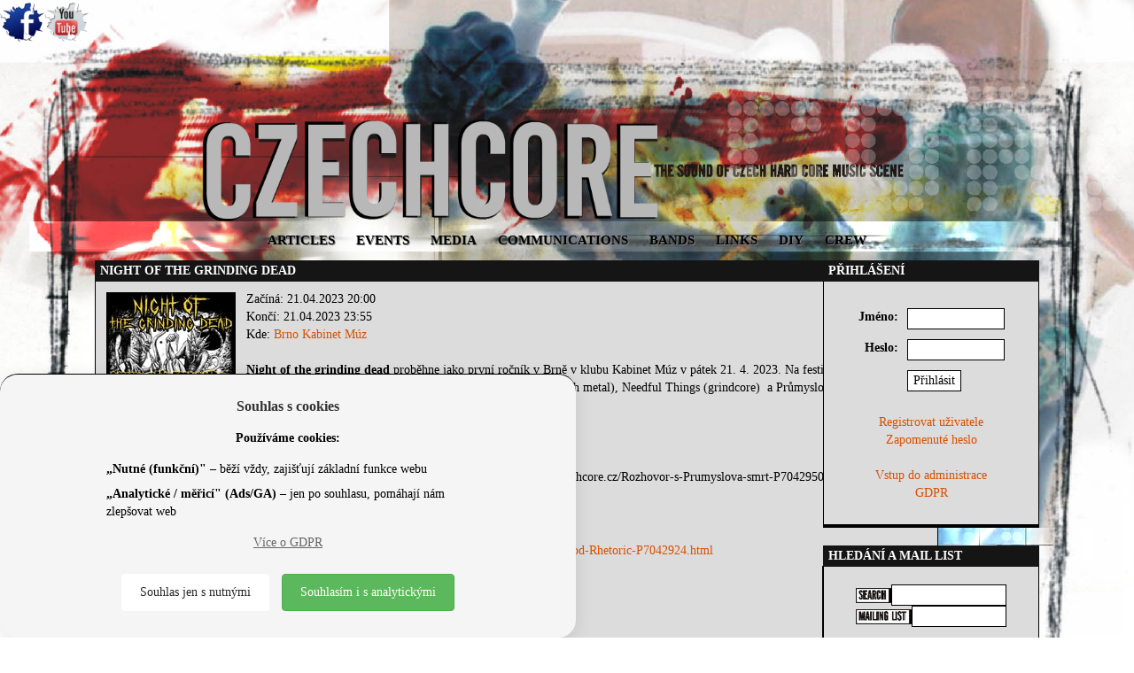

--- FILE ---
content_type: text/html; charset=UTF-8
request_url: https://www.czechcore.cz/Night-Of-The-Grinding-Dead-AMOCLEN-FUNUS-FAUST-PRUMYSLOVA-SMRT-NO-GOD-RHETORIC-Brno-Kabinet-Muz-P7042743.html
body_size: 632
content:
	<!DOCTYPE html>
			<html>
			<head>
				<title>Pro Neziskovky</title>
				<META http-equiv=Content-Type content="text/html; charset=UTF-8">
				<LINK REL="STYLESHEET" TYPE="text/css" HREF="/css/default.css">
		<meta http-equiv="refresh" content="0; url=https://www.czechcore.cz/Night-Of-The-Grinding-Dead-P7042743.html" />
			</head>
			<body>
			<script type="text/javascript">
					window.location.href='https://www.czechcore.cz/Night-Of-The-Grinding-Dead-P7042743.html';
			</script>		
			</body>
			</html>
<!-- <br>Page generated from 17:52:13 to 17:52:14 (total <b>0.65</b> seconds) fcgi 64<br> -->
<!-- 1010 -->


--- FILE ---
content_type: text/html; charset=UTF-8
request_url: https://www.czechcore.cz/Night-Of-The-Grinding-Dead-P7042743.html
body_size: 42302
content:
<!DOCTYPE html>
<html lang="cs">
<head>
	<title>Night Of The Grinding Dead </title>
	<!--1010-->
	<meta http-equiv=Content-Type content="text/html; charset=UTF-8">
	<meta charset="UTF-8">
	<meta name="description" content=" Night of the grinding dead prob&#x11B;hne jako prvn&iacute; ro&#x10D;n&iacute;k v Brn&#x11B; v klubu Kabinet M&uacute;z v p&aacute;tek 21. 4. 2023. Na festivalu vystoup&iacute; Fa&uuml;st (thrash metal doom), Amoclen (grindcore), Funus(oldschool death metal), Needful Things (grindcore) a Pr&#x16F;myslov&aacute; smrt(thrashing grind fastcore). Fin&aacute;ln&iacute; Line up: 18:30 Dve&#x159;e na s&aacute;l 19:35 - 20:00 Pr&#x16F;myslov&aacute; smrt, rozhovor: https://www.czechcore.cz/Rozhovor-s-Prumyslova-smrt-P7042950.html 20:20 - 21:00 Funus 21:20 - 21:55 Fa&uuml;st 22:15 - 22:45 Amoclen 23:00 - 23:15 No god Rhertoric, rozhovor: https://www.czechcore.cz/Rozhovor-s-No-God-Rhetoric-P7042924.html 23:35 - 23:59 Needful Things Start 19:35 p&#x159;esn&#x11B; Vstup 300,- FB: https://www.facebook.com/events/625595432164136/?acontext=%7B%22source%22%3A%2229%22%2C%22ref_notif_type%22%3A%22event_invite_reminder%22%2C%22action_history%22%3A%22null%22%7D ">
	<meta name="keywords" lang="cs" content="czechcore, hudba, recenze">
	<meta name="author" content="Petr Vyhnálek, petr@pro-neziskovky.cz">
	<meta name="robots" content="ALL,FOLLOW">
	<meta name="revisit-after" content="20 days">
	<meta name="viewport" content="width=device-width, initial-scale=1.0">
	<meta http-equiv="X-UA-Compatible" content="IE=edge">
	<meta http-equiv="Content-Type" content="text/html">
	<meta http-equiv="Cache-control" content="No-Cache">
	<link rel="icon" type="image/jpg" href="/1010/images/1010_logo.jpg">
	<link href="/css/prettyPhoto.css?update=1" rel="stylesheet">
	<link href="/css/gdpr.css" rel="stylesheet">
	<meta name="google-site-verification" content="kOAEjkn2X6X6TTbtGS_WOYV10PDRMTRaGeMRqLxunVc">
	<script src="/scripts/jquery-3.6.1.min.js"></script>
	<script type="text/JavaScript" src='/scripts/forms.js?update=73'></script>
	<script type="text/JavaScript" src='/scripts/forms_ajax.js?update=71'></script>
	<script type='text/JavaScript'>
		function user_active_online() {
						var d = new Date();
						var link = '/fcgi/sonic.cgi?templ=ok&refresh=' + d.getTime();						
						//reload me!
						jQuery.ajax({ 
							url: link,
							type: 'GET',
							contentType: "text/plain; charset=utf-8",
							dataType: "text",
							error: function(){ },
							success: function(result){    
								//none to do		
							}
						}); 
						//zavolam znova
						window.setTimeout("user_active_online()", 300000 ); //tisic je sekunda a 60 tisic je minuta 
		}
		window.setTimeout("user_active_online()", 300000 ); //nezatezuju zpravama na pozadi 5 minut staci
	</script>
        <link rel="stylesheet" href="/1010/css/bootstrap.min.css">
		<link href="/scripts/font-awesome-6.1.1/css/all.css" rel="stylesheet">
		<link rel="stylesheet" href="/1010/css/final_1010.css?update=3" type="text/css">
	<script type="text/javascript" LANGUAGE="JavaScript">
	<!--
	defaultStatus="CZECHCORE - the sound of czech hard core music scene";
	function oknoIMAGE(id)	{
		w = open("?fname=c_image&amp;idfile=" + escape(id) , "image", "Scrollbars=1,resizable=1,width=640,height=480");
		if (w.opener == null) w.opener = self;
		w.focus();
	}
	function oknoANKETA(id) {
		w = open("?fname=c_inc_anketa_hlas&amp;id_pole=" + escape(id) , "anketa", "Scrollbars=1,resizable=1,width=400,height=200");
		if (w.opener == null) w.opener = self;
		w.focus();
	}
	//-->
	</script>
</head>
<body>
	<div id="HTML5Audio">
		<input id="audiofile" type="text" value="" style="display: none;">
	</div>
	<audio id="myaudio">
		<span id="OldSound"></span>
	</audio>
<div class="facebook">
	<a class="facebook" href="https://www.facebook.com/Czechcorecz-1690459951227703/?fref=ts"><img src="/grafika/icons/crash-facebook.ico" align=left height=50 class="facebook"></a>
	<a href="https://www.youtube.com/channel/UCnzE7DFlXXa36izR0NMizsg/videos" class="facebook" target=_blank><img src="/grafika/icons/crash-youtube.png" align=left alt="Youtube" border="0" height=50></a>
</div>
    <!-- Navigation -->
    <nav class="navbar navbar-default navbar-fixed-top hidden-sm hidden-md hidden-lg" role="navigation">
        <div class="container">
            <!-- Brand and toggle get grouped for better mobile display -->
            <div class="navbar-header">
                <button type="button" class="navbar-toggle" data-toggle="collapse" data-target="#bs-example-navbar-collapse-1">
                    <span class="sr-only">Toggle navigation</span>
                    <span class="icon-bar"></span>
                    <span class="icon-bar"></span>
                    <span class="icon-bar"></span>
                </button>
            </div>
	    <!-- Collect the nav links, forms, and other content for toggling -->
            <div class="collapse navbar-collapse" id="bs-example-navbar-collapse-1">
                <ul class="nav navbar-nav navbar-right">
					<li><a  href="/clanky/">ARTICLES</a></li>
					<li><a  href="/akce/">EVENTS</a></li>
					<li><a  href="/galerie/">MEDIA</a></li>
					<li><a  href="/forum/">COMMUNICATIONS</a></li>
					<li><a  href="/bands/">BANDS</a></li>
					<li><a  href="/odkazy/">LINKS</a></li>
					<li><a  href="/diy/">DIY</a></li>
					<li><a  href="/crew/">CREW</a></li>
                </ul>
            </div>
            <!-- /.navbar-collapse -->
        </div>
        <!-- /.container -->
    </nav>
<a href="/"><img src="/1010/img/CZECHCORE_pozadi_blank.png" alt="" border="0" width="100%" class="img img-responsive"></a>
<div class="stranka">
   <div class="row" height="100%">
	<div class="col-xs-12"> 
		<div class=menu>
			<div class="menu_odkazy visible-sm visible-md visible-lg " >
					<a class="menu" href="/clanky/">ARTICLES</a>
					<a class="menu" href="/akce/">EVENTS</a>
					<a class="menu" href="/galerie/">MEDIA</a>
					<a class="menu" href="/forum/">COMMUNICATIONS</a>
					<a class="menu" href="/bands/">BANDS</a>
					<a class="menu" href="/odkazy/">LINKS</a>
					<a class="menu" href="/diy/">DIY</a>
					<a class="menu" href="/crew/">CREW</a>
			</div>
		</div>
	</div>	
	<div class="col-xs-12" height="100%"> 
	    <div class="container-fluid" height="100%">
	        <div class="row-fluid" id="masonry-content" height="100%">
		  <div class="col-xs-12 col-md-9 masonry" height="100%">
					<table class="table_1" width="100%" cellspacing="0" cellpadding="0">
					<tr>
		    				<td width="100%" class="td_nadpis_1">Night Of The Grinding Dead</td>
					</tr>
					<tr>
		        			<td width="100%" style="border-bottom-style: solid; " class=td_table_1 valign="top">
	<table width="100%" border=0 class=table_2_stred>
	<tr>
	<td class=td_table_2_stred valign=top colspan=2>
			<div class=prispevek_datum_autor>
				19.01.2023 12:08
					<a href='/fcgi/sonic.cgi?templ=index&amp;page_include=p_users_profile&amp;uname=anonymous'>  </a>
			</div>
		<table border=0 class=obrazek_border align=left>
		<tr>
		<td  class=obrazek_border valign=top align=left>		
			<a href="/img/Night-Of-The-Grinding-Dead-PO1010-7042743.jpg" class="obrazek_stred" rel="prettyPhoto" title="Night Of The Grinding Dead"><img src="/img/Night-Of-The-Grinding-Dead-PSO1010-7042743.jpg" class="obrazek" alt="Obrázek" align=left></a>
			</td>
		</tr>
		</table>		
			Začíná: 21.04.2023 20:00<br>
			Končí: 21.04.2023 23:55<br>
			Kde: <a href="/fcgi/sonic.cgi?templ=index&amp;page_include=p_action_clubs_det&amp;id_action_club=12322">Brno Kabinet Múz</a><br><br>
		 <div class="x11i5rnm xat24cr x1mh8g0r x1vvkbs xdj266r">
<div class="x11i5rnm xat24cr x1mh8g0r x1vvkbs xdj266r">
<div class="x11i5rnm xat24cr x1mh8g0r x1vvkbs xdj266r">
<div class="x11i5rnm xat24cr x1mh8g0r x1vvkbs xdj266r"><strong>Night of the grinding dead</strong> proběhne jako první ročník v Brně v klubu Kabinet Múz v pátek 21. 4. 2023. Na festivalu vystoupí Faüst (thrash metal doom), Amoclen (grindcore), Funus(oldschool death metal), Needful Things (grindcore)  a Průmyslová smrt(thrashing grind fastcore).</div>
<div class="x11i5rnm xat24cr x1mh8g0r x1vvkbs xdj266r"> </div>
<div class="x11i5rnm xat24cr x1mh8g0r x1vvkbs xdj266r">Finální Line up:<br ><span class="x3nfvp2 x1j61x8r x1fcty0u xdj266r xhhsvwb xat24cr xgzva0m xxymvpz xlup9mm x1kky2od"><img src="https://static.xx.fbcdn.net/images/emoji.php/v9/t9e/1/16/27a1.png" alt="➡️" width="16" height="16" ></span> 18:30 Dveře na sál<br ><span class="x3nfvp2 x1j61x8r x1fcty0u xdj266r xhhsvwb xat24cr xgzva0m xxymvpz xlup9mm x1kky2od"><img src="https://static.xx.fbcdn.net/images/emoji.php/v9/t9e/1/16/27a1.png" alt="➡️" width="16" height="16" ></span> 19:35 - 20:00 Průmyslová smrt, rozhovor: https://www.czechcore.cz/Rozhovor-s-Prumyslova-smrt-P7042950.html<br ><span class="x3nfvp2 x1j61x8r x1fcty0u xdj266r xhhsvwb xat24cr xgzva0m xxymvpz xlup9mm x1kky2od"><img src="https://static.xx.fbcdn.net/images/emoji.php/v9/t9e/1/16/27a1.png" alt="➡️" width="16" height="16" ></span> 20:20 - 21:00 Funus<br ><span class="x3nfvp2 x1j61x8r x1fcty0u xdj266r xhhsvwb xat24cr xgzva0m xxymvpz xlup9mm x1kky2od"><img src="https://static.xx.fbcdn.net/images/emoji.php/v9/t9e/1/16/27a1.png" alt="➡️" width="16" height="16" ></span> 21:20 - 21:55 Faüst<br ><span class="x3nfvp2 x1j61x8r x1fcty0u xdj266r xhhsvwb xat24cr xgzva0m xxymvpz xlup9mm x1kky2od"><img src="https://static.xx.fbcdn.net/images/emoji.php/v9/t9e/1/16/27a1.png" alt="➡️" width="16" height="16" ></span> 22:15 - 22:45 Amoclen<br ><span class="x3nfvp2 x1j61x8r x1fcty0u xdj266r xhhsvwb xat24cr xgzva0m xxymvpz xlup9mm x1kky2od"><img src="https://static.xx.fbcdn.net/images/emoji.php/v9/t9e/1/16/27a1.png" alt="➡️" width="16" height="16" ></span> 23:00 - 23:15 No god Rhertoric, rozhovor: <a href="https://www.czechcore.cz/Rozhovor-s-No-God-Rhetoric-P7042924.html">https://www.czechcore.cz/Rozhovor-s-No-God-Rhetoric-P7042924.html</a> <br ><span class="x3nfvp2 x1j61x8r x1fcty0u xdj266r xhhsvwb xat24cr xgzva0m xxymvpz xlup9mm x1kky2od"><img src="https://static.xx.fbcdn.net/images/emoji.php/v9/t9e/1/16/27a1.png" alt="➡️" width="16" height="16" ></span> 23:35 - 23:59 Needful Things</div>
<div class="x11i5rnm xat24cr x1mh8g0r x1vvkbs xtlvy1s">Start 19:35 přesně</div>
<div class="x11i5rnm xat24cr x1mh8g0r x1vvkbs xtlvy1s">Vstup 300,-</div>
<div class="x11i5rnm xat24cr x1mh8g0r x1vvkbs xtlvy1s"> </div>
<div class="x11i5rnm xat24cr x1mh8g0r x1vvkbs xtlvy1s">FB: <a href="https://www.facebook.com/events/625595432164136/?acontext=%7B%22source%22%3A%2229%22%2C%22ref_notif_type%22%3A%22event_invite_reminder%22%2C%22action_history%22%3A%22null%22%7D">https://www.facebook.com/events/625595432164136/?acontext=%7B%22source%22%3A%2229%22%2C%22ref_notif_type%22%3A%22event_invite_reminder%22%2C%22action_history%22%3A%22null%22%7D</a> </div>
</div>
</div>
</div>
	</td>
	</tr>
	<tr>
		<td class=td_table_2_stred colspan=2 align=center>
  </td>
	</tr>
	<tr>
		<td class=td_table_2_stred colspan=2  width="100%" align=center>
		</td>
	</tr>
	<tr>
		<td class=td_table_2_stred colspan=2 align=center>
	</td>
	</tr>
	<tr>
		<td class=td_table_2_stred>
		</td>
		<td align=right class=td_table_2_stred nowrap>
		<a href="/fcgi/sonic.cgi?templ=index&amp;page_include=p_prispevek_reactions&amp;id_prispevek=7042743" class=info_1>Reakce (0)</a> | 
		<a href="/akce.html" class=info_1>Zobrazit všechny akce ...</a>
		<br><br>
		</td>
	</tr>
	</table>
						</td>
					</tr>
					</table>
					<table cellspacing="0" cellpadding="0" border="0"  width="100%" height="100%">
					<tr>
			 		<td align=left height="100%" width=30 style="overflow: hidden;">
						&nbsp;
						<img src="../grafika/1010/black.png" class="cara_5" alt="" width="5" height="100%" border="0">
						&nbsp;
						<img src="../grafika/1010/black.png" class="cara_2" alt="" width="2" height="100%" border="0">
					</td>
					</tr>
					</table>
		        </div>
		  	<div class="col-xs-12 col-md-3 masonry" height="100%">
					<table cellspacing="0" cellpadding="0" border="0" width="100%">
					<tr>
					<td valign="top">
						<table class="table_1" width="100%" cellspacing="0" cellpadding="0" align="left">
						<tr>
			    				<td width="100%" class="td_nadpis_1">PŘIHLÁŠENÍ</td>
						</tr>
						<tr>
		       					<td width="100%" style="border-bottom: solid 4px;" align=center>
							<br>
							<table cellpadding=0 border=0 width="100%" align=center class="table_2">
							<tr>
							<td class=td_table_2 align=center>
	<form action='#' method=post>
	<input type=hidden name=refer_login value="login">
	<input type=hidden name=templ value="index">
	<input type=hidden name=page_include value="p_prispevek_det">
	<input type=hidden name=search value="">
	<input type=hidden name=forum_refer value="">
	<input type=hidden name=page_hlavni value="n">
	<input type=hidden name=uvod value="">
	<table width=100 border=0 class=table_2>
	<tr><td class=td_table_2 align=right style="text-align: right;">
		<label for="login_name">Jméno:</label>
	</td>
	<td class=td_table_2 align=left style="text-align: left;">
		<input type="text" class=login name="login_name" id="login_name" value="" title="Zadejte přihlašovací jméno">
	</td></tr>
	<tr><td class=td_table_2 align=right style="text-align: right;">
		<label for="login_pwd">Heslo:</label>
	</td>
	<td class=td_table_2 align=left style="text-align: left;">
		<input type="password" class=login name="login_pwd" id="login_pwd" value="" title="Zadejte přihlašovací heslo" >
	</td></tr>
	<tr><td class=td_table_2 colspan=1 align=center>
	&nbsp;
	</td>
	<td class=td_table_2 align=left style="text-align: left;">
		<input type=submit value="Přihlásit" title="Přihlásit" class="login_button">
	</td></tr>
	</table>
	</form>
							<br>
					<a href="/fcgi/sonic.cgi?templ=index&amp;page_include=p_users_det&amp;reset=yes" class='sloupec'>Registrovat uživatele</a><br>
					<a href="/fcgi/sonic.cgi?templ=index&amp;page_include=p_users_password&amp;reset=yes" class='sloupec'>Zapomenuté heslo</a><br>
				<br>
				<a href="/admin/" class='sloupec' target=_blank>Vstup do administrace</a>
				<br>
				<a href="/gdpr" class='sloupec'>GDPR</a><br>
							</td>
							</tr>
				 	   		</table>
							<br>
							</td>
						</tr>
						</table>
					</td>
					</tr>
					<tr><td height=3>&nbsp;</td></tr>
					<tr>
					<td valign="top">
						<table class="table_1" width="100%" cellspacing="0" cellpadding="0" align="left">
						<tr>
			    				<td width="100%" class="td_nadpis_1">HLEDÁNÍ A MAIL LIST</td>
						</tr>
						<tr>
		       					<td width="100%" style="border-left: solid 2px;" align=center>
							<br>
<table border="0" cellspacing="0" cellpadding="0">
<tr>
    <td nowrap valign=top align=right> 
		<form action="/fcgi/sonic.cgi" name="p_search" method="get">
		<input type=hidden name="templ" value="index">
		<input type=hidden name="reset" value="yes">
		<input type=hidden name="page_include" value="p_prispevek">
    		<table border="0" cellspacing="0" cellpadding="0">
		<tr>
		<td><a href="#"><img src="../grafika/1010/button_x_search.gif" alt="search" border="0" onclick="document.forms.p_search.submit(); return false;"></a></td>
		<td><input type="text" name="search_text" class="search" value=""></td>
		</tr>
		</table>
		</form>
    </td>
</tr>
<tr>
    <td nowrap valign=top align=right>
		<form action="/fcgi/sonic.cgi" name="p_mailing" method="get">
		<input type=hidden name="templ" value="index">
		<input type=hidden name="page_include" value="p_prispevek_det">
    		<table border="0" cellspacing="0" cellpadding="0">
		<tr>
		<td><a href="#"><img src="../grafika/1010/button_x_mailing_list.gif" alt="mailing list" border="0" onclick="document.forms.p_mailing.submit(); return false;"></a></td>
		<td><input type="text" name="p_maillist_public_new" class="mailing_list" value=""></td>
		</tr>
		</table>
		</form>
    </td>
</tr>
<tr>
    <td align=right colspan=2>
		<span class=mailing_stav></span>
    </td>
</tr>
</table>
<br> 
							<br>
							</td>
						</tr>
						</table>
					</td>
					</tr>
					<tr><td height=3>&nbsp;</td></tr>
					<tr>
					<td valign="top">
						<table class="table_1" width="100%" cellspacing="0" cellpadding="0" align="left">
						<tr>
			    				<td width="100%" class="td_nadpis_1">HEY I NEED YOUR HELP!</td>
						</tr>
						<tr>
			        			<td width="100%" style="border-left: none; border-right: solid 2px" class=td_table_1>
<table width=100% border=0 class=table_2>
</tr>
</table>
<a href="/fcgi/sonic.cgi?templ=index&page_include=p_booking" class=navigace_1>All booking...</a> 
							</td>
						</tr>
						</table>
					</td>
					</tr>
					<tr><td height=3>&nbsp;</td></tr>
					<tr>
					<td valign="top">
						<table class="table_1" width="100%" cellspacing="0" cellpadding="0" align="left"  style="border-right: solid 3px;">
						<tr>
			    				<td width="100%" class="td_nadpis_1">AKCE</td>
						</tr>
						<tr>
		       					<td width="100%" style="border-left-style: none; text-align: left;" >
	<a href="/Valdemar-Bednarz-P7045985.html" class=nadpis_2>Valdemar Bednarz</a><br>
					<a href="/img/Valdemar-Bednarz-PO1010-7045985.jpg" class="obrazek_stred" rel="prettyPhoto" title="Valdemar Bednarz"><img src="/img/Valdemar-Bednarz-PSO1010-7045985.jpg" alt="Valdemar Bednarz" class="img-responsive obrazek" ></a>
		10.12.2025 
		- 15.03.2026
		(
		10:00
		- 22:00
		)
		<br>
		<a href="/fcgi/sonic.cgi?templ=index&amp;page_include=p_action_clubs_det&amp;id_action_club=0"></a> Dolní Vítkovice, Futureum	
		<a href="/Valdemar-Bednarz-P7045985.html" class=info_1>Více informací ...</a>
	<hr class="oddelovac">
	<a href="/Food-Not-Bombs-Kolin-P7046076.html" class=nadpis_2>Food Not Bombs Kolín</a><br>
					<a href="/img/Food-Not-Bombs-Kolin-PO1010-7046076.jpg" class="obrazek_stred" rel="prettyPhoto" title="Food Not Bombs Kolín"><img src="/img/Food-Not-Bombs-Kolin-PSO1010-7046076.jpg" alt="Food Not Bombs Kolín" class="img-responsive obrazek" ></a>
		11.01.2026 
		- 11.03.2026
		(
		16:00
		- 17:00
		)
		<br>
		<a href="/fcgi/sonic.cgi?templ=index&amp;page_include=p_action_clubs_det&amp;id_action_club=0"></a> Kolín, Před kolínským nádražím	
		<a href="/Food-Not-Bombs-Kolin-P7046076.html" class=info_1>Více informací ...</a>
	<hr class="oddelovac">
	<a href="/Koncert-P7045810.html" class=nadpis_2>Koncert</a><br>
					<a href="/img/Koncert-PO1010-7045810.jpg" class="obrazek_stred" rel="prettyPhoto" title="Koncert"><img src="/img/Koncert-PSO1010-7045810.jpg" alt="Koncert" class="img-responsive obrazek" ></a>
		23.01.2026 
		- 23.01.2026
		(
		20:00
		- 22:00
		)
		<br>
		<a href="/fcgi/sonic.cgi?templ=index&amp;page_include=p_action_clubs_det&amp;id_action_club=0"></a> Praha, Subzero	
		<a href="/Koncert-P7045810.html" class=info_1>Více informací ...</a>
	<hr class="oddelovac">
	<a href="/Koncert-P7046033.html" class=nadpis_2>Koncert</a><br>
					<a href="/img/Koncert-PO1010-7046033.jpg" class="obrazek_stred" rel="prettyPhoto" title="Koncert"><img src="/img/Koncert-PSO1010-7046033.jpg" alt="Koncert" class="img-responsive obrazek" ></a>
		24.01.2026 
		- 24.01.2026
		(
		17:00
		- 23:00
		)
		<br>
		<a href="/fcgi/sonic.cgi?templ=index&amp;page_include=p_action_clubs_det&amp;id_action_club=0"></a> Svinná u České Třebové, Klubovna SDH	
		<a href="/Koncert-P7046033.html" class=info_1>Více informací ...</a>
	<hr class="oddelovac">
	<a href="/Koncert-pro-dobrou-vec-P7046048.html" class=nadpis_2>Koncert pro dobrou věc </a><br>
					<a href="/img/Koncert-pro-dobrou-vec-PO1010-7046048.jpg" class="obrazek_stred" rel="prettyPhoto" title="Koncert pro dobrou věc "><img src="/img/Koncert-pro-dobrou-vec-PSO1010-7046048.jpg" alt="Koncert pro dobrou věc " class="img-responsive obrazek" ></a>
		24.01.2026 
		- 24.01.2026
		(
		19:00
		- 23:00
		)
		<br>
		<a href="/fcgi/sonic.cgi?templ=index&amp;page_include=p_action_clubs_det&amp;id_action_club=0"></a> Milevsko ( Zbelítov)	
		<a href="/Koncert-pro-dobrou-vec-P7046048.html" class=info_1>Více informací ...</a>
	<hr class="oddelovac">
	<a href="/HERE-NEVER-SOL-FREDDY-RUPPERT-OBELISK-OF-LIGHT-P7046080.html" class=nadpis_2>HERE ✧ NEVER SOL ✧ FREDDY RUPPERT ✧ OBELISK OF LIGHT</a><br>
					<a href="/img/HERE-NEVER-SOL-FREDDY-RUPPERT-OBELISK-OF-LIGHT-PO1010-7046080.jpg" class="obrazek_stred" rel="prettyPhoto" title="HERE ✧ NEVER SOL ✧ FREDDY RUPPERT ✧ OBELISK OF LIGHT"><img src="/img/HERE-NEVER-SOL-FREDDY-RUPPERT-OBELISK-OF-LIGHT-PSO1010-7046080.jpg" alt="HERE ✧ NEVER SOL ✧ FREDDY RUPPERT ✧ OBELISK OF LIGHT" class="img-responsive obrazek" ></a>
		24.01.2026 
		- 24.01.2026
		(
		19:00
		- 22:30
		)
		<br>
		<a href="/fcgi/sonic.cgi?templ=index&amp;page_include=p_action_clubs_det&amp;id_action_club=0"></a> Olomouc, SF MINI	
		<a href="/HERE-NEVER-SOL-FREDDY-RUPPERT-OBELISK-OF-LIGHT-P7046080.html" class=info_1>Více informací ...</a>
	<hr class="oddelovac">
	<a href="/PLEXISOVJANKA-POSITIVE-EMERGENCY-BRAKE-P7045727.html" class=nadpis_2>PLEXISOVJANKA, POSITIVE, EMERGENCY BRAKE</a><br>
					<a href="/img/PLEXISOVJANKA-POSITIVE-EMERGENCY-BRAKE-PO1010-7045727.jpg" class="obrazek_stred" rel="prettyPhoto" title="PLEXISOVJANKA, POSITIVE, EMERGENCY BRAKE"><img src="/img/PLEXISOVJANKA-POSITIVE-EMERGENCY-BRAKE-PSO1010-7045727.jpg" alt="PLEXISOVJANKA, POSITIVE, EMERGENCY BRAKE" class="img-responsive obrazek" ></a>
		24.01.2026 
		- 24.01.2026
		(
		19:30
		- 22:00
		)
		<br>
		<a href="/fcgi/sonic.cgi?templ=index&amp;page_include=p_action_clubs_det&amp;id_action_club=0"></a> Ostrava - Barrák	
		<a href="/PLEXISOVJANKA-POSITIVE-EMERGENCY-BRAKE-P7045727.html" class=info_1>Více informací ...</a>
	<br>
							<a href="/redakce/akce.html">Zobrazit všechny akce</a>
							</td>
						</tr>
						</table>
					</td>
					</tr>
					<tr><td height=3>&nbsp;</td></tr>
					<tr>
					<td valign="top">
						<table class="table_1" width="100%" cellspacing="0" cellpadding="0" align="left">
						<tr>
		   					<td width="100%" class="td_nadpis_1">POSLEDNÍ GALERIE</td>
						</tr>
						<tr>
			       			<td width="100%" style="border-bottom-style: solid;" class=td_table_1>
	<a href="/G.U.T.S.-Praha-Subzero-18.1.26-P7046114.html" class=nadpis_2>G.U.T.S., Praha - Subzero, 18.1.26</a><br>
			20.01.2026 20:43,
				<a href='/fcgi/sonic.cgi?templ=index&amp;page_include=p_users_profile&amp;uname=Siki'>Siki </a>
			<br>
		<br style="clear: both;">
	<hr class="oddelovac">
	<a href="/SEE-YOU-IN-HELL-Praha-Subzero-18.1.26-P7046113.html" class=nadpis_2>SEE YOU IN HELL, Praha - Subzero, 18.1.26</a><br>
			20.01.2026 20:41,
				<a href='/fcgi/sonic.cgi?templ=index&amp;page_include=p_users_profile&amp;uname=Siki'>Siki </a>
			<br>
		<br style="clear: both;">
	<hr class="oddelovac">
	<a href="/MORBID-ANGEL-DUST-Praha-Subzero-18.1.26-P7046112.html" class=nadpis_2>MORBID ANGEL DUST, Praha - Subzero, 18.1.26</a><br>
			20.01.2026 20:40,
				<a href='/fcgi/sonic.cgi?templ=index&amp;page_include=p_users_profile&amp;uname=Siki'>Siki </a>
			<br>
		<br style="clear: both;">
	<hr class="oddelovac">
	<a href="/SKIPLIFE-Praha-Subzero-18.1.26-P7046111.html" class=nadpis_2>SKIPLIFE, Praha - Subzero, 18.1.26</a><br>
			20.01.2026 20:38,
				<a href='/fcgi/sonic.cgi?templ=index&amp;page_include=p_users_profile&amp;uname=Siki'>Siki </a>
			<br>
		<br style="clear: both;">
	<hr class="oddelovac">
	<a href="/CONTROLLED-EXISTENCED-Praha-Subzero-18.1.26-P7046110.html" class=nadpis_2>CONTROLLED EXISTENCED, Praha  - Subzero, 18.1.26</a><br>
			20.01.2026 20:36,
				<a href='/fcgi/sonic.cgi?templ=index&amp;page_include=p_users_profile&amp;uname=Siki'>Siki </a>
			<br>
		<br style="clear: both;">
	<hr class="oddelovac">
	<a href="/BUNKERER-Praha-007-10.1.26-P7046089.html" class=nadpis_2>BUNKERER, Praha - 007, 10.1.26</a><br>
			13.01.2026 12:10,
				<a href='/fcgi/sonic.cgi?templ=index&amp;page_include=p_users_profile&amp;uname=Siki'>Siki </a>
			<br>
		<br style="clear: both;">
	<hr class="oddelovac">
	<a href="/KOSTOHRYZ-Praha-007-10.1.26-P7046088.html" class=nadpis_2>KOSTOHRYZ, Praha - 007, 10.1.26</a><br>
			13.01.2026 12:09,
				<a href='/fcgi/sonic.cgi?templ=index&amp;page_include=p_users_profile&amp;uname=Siki'>Siki </a>
			<br>
		<br style="clear: both;">
	<br>
						</td>
						</tr>
						</table>
					</td>
					</tr>
					<tr><td height=3>&nbsp;</td></tr>
					<tr>
					<td>
						<table class="table_1" width="100%" cellspacing="0" cellpadding="0" align="left">
						<tr>
			    				<td width="100%" class="td_nadpis_1">NEJČTENĚJŠÍ ČLÁNKY</td>
						</tr>
						<tr>
			        			<td width="100%" style="border-left: none; border-right: solid 2px" class=td_table_1>
	<table width="100%" border=0 class=table_2>
	<tr>
		<td class=td_table_2 align=center>
		<a href="/Neuro-Bats-Neuromantic-Heavy-Beats-P7045509.html">Neuro Bats - Neuromantic Heavy Beats</a> (226)
		</td>
	</tr>
	<tr>
		<td class=td_table_2 align=center>
		<a href="/Entrapped-Svetlo-je-mrtvy-P7045675.html">Entrapped - Světlo je mrtvý</a> (191)
		</td>
	</tr>
	<tr>
		<td class=td_table_2 align=center>
		<a href="/SAME-RIVER-TWICE-LOS-REVOLUCIONARIOS-split-P7045532.html">SAME RIVER TWICE / LOS REVOLUCIONARIOS  - split</a> (174)
		</td>
	</tr>
	<tr>
		<td class=td_table_2 align=center>
		<a href="/Risposta-Vstric-zaniku-cloveka-P7045659.html">Risposta - Vstříc zániku člověka</a> (171)
		</td>
	</tr>
	<tr>
		<td class=td_table_2 align=center>
		<a href="/Conflict-Theres-No-Power-Without-Control-P7045564.html">Conflict - There's No Power Without Control </a> (159)
		</td>
	</tr>
	<tr>
		<td class=td_table_2 align=center>
		<a href="/Diagnoza-Daviva-Zizen-P7045773.html">Diagnóza Dávivá Žízeň</a> (148)
		</td>
	</tr>
	<tr>
		<td class=td_table_2 align=center>
		<a href="/My-o-vlkoch-Slovo-je-zbran-P7045722.html">My o vlkoch - Slovo je zbraň</a> (141)
		</td>
	</tr>
	</table>
							</td>
						</tr>
						</table>
					</td>
					</tr>
					<tr>
					<td>
						<table class="table_1" width="100%" cellspacing="0" cellpadding="0" align="left">
						<tr>
			    				<td width="100%" class="td_nadpis_1">NEJOBLÍBEĚJŠÍ ČLÁNKY</td>
						</tr>
						<tr>
			        			<td width="100%" style="border-left: none; border-right: solid 2px" class=td_table_1>
	<table width="100%" border=0 class=table_2>
	<tr>
		<td class=td_table_2 align=center>
		<a href="/Predprodej-na-AFAfest-2026-zahajen-P7046094.html">Předprodej na AFAfest 2026 zahájen</a>
		</td>
	</tr>
	<tr>
		<td class=td_table_2 align=center>
		<a href="/My-o-vlkoch-Slovo-je-zbran-P7045722.html">My o vlkoch - Slovo je zbraň</a>
		</td>
	</tr>
	<tr>
		<td class=td_table_2 align=center>
		<a href="/Myteri-Los-Revolucionarios-split-P7045734.html">Myteri / Los Revolucionarios - split</a>
		</td>
	</tr>
	<tr>
		<td class=td_table_2 align=center>
		<a href="/Vadum-Nevedomi-P7045624.html">Vadum – Nevědomí </a>
		</td>
	</tr>
	<tr>
		<td class=td_table_2 align=center>
		<a href="/Diagnoza-Daviva-Zizen-P7045773.html">Diagnóza Dávivá Žízeň</a>
		</td>
	</tr>
	<tr>
		<td class=td_table_2 align=center>
		<a href="/Risposta-Vstric-zaniku-cloveka-P7045659.html">Risposta - Vstříc zániku člověka</a>
		</td>
	</tr>
	<tr>
		<td class=td_table_2 align=center>
		<a href="/ANTISOCIAL-SKILLS-Low-Expectations-P7045970.html">ANTISOCIAL SKILLS - Low Expectations</a>
		</td>
	</tr>
	</table>
							</td>
						</tr>
						</table>
					</td>
					</tr>
					<tr><td height=3>&nbsp;</td></tr>
					<tr>
					<td valign="top">
						<table class="table_1" width="100%" cellspacing="0" cellpadding="0" align="left">
						<tr>
		   					<td width="100%" class="td_nadpis_1">POSLEDNÍ REAKCE</td>
						</tr>
						<tr>
			       			<td width="100%" style="border-bottom-style: solid;" class=td_table_1>
	<table width="100%"  border=0 class=table_2_reactions>
	<tr>
		<td class=td_table_2_reactions>
		<div class=reakce_last>
		<a href="/fcgi/sonic.cgi?templ=index&amp;page_include=p_prispevek_reactions&amp;id_prispevek=7046108" class=nadpis_2>Full stream 7" EP</a><br>
		(20.01.2026 13:12 
			Rajtche)
		<br>
		</div>
		<div class=reakce_last>
		<div class="maxVideoWrapper">
		<div class="videoWrapper">
		<p>https://drinkinbeerinbandanarecords.bandcamp.com/album/dbibr115-24-24-strage-di-stato-split</p>
		</div>
		</div>
		</div>
		<hr class="oddelovac">
		</td>
	</tr>
	<tr>
		<td class=td_table_2_reactions>
		<div class=reakce_last>
		<a href="/fcgi/sonic.cgi?templ=index&amp;page_include=p_prispevek_reactions&amp;id_prispevek=7046053" class=nadpis_2>???</a><br>
		(07.01.2026 11:12 
			Radim)
		<br>
		</div>
		<div class=reakce_last>
		<div class="maxVideoWrapper">
		<div class="videoWrapper">
		<p>Tvl to bylo před 13 lety :D </p>
		</div>
		</div>
		</div>
		<hr class="oddelovac">
		</td>
	</tr>
	<tr>
		<td class=td_table_2_reactions>
		<div class=reakce_last>
		<a href="/fcgi/sonic.cgi?templ=index&amp;page_include=p_prispevek_reactions&amp;id_prispevek=7045773" class=nadpis_2>DDŽ VH VM</a><br>
		(13.11.2025 10:40 
			stelca77)
		<br>
		</div>
		<div class=reakce_last>
		<div class="maxVideoWrapper">
		<div class="videoWrapper">
		<p>Na zániku federace se pánové dohodli v Brně. Což osobně považuju za paradoxní :))</p>
		</div>
		</div>
		</div>
		<hr class="oddelovac">
		</td>
	</tr>
	<tr>
		<td class=td_table_2_reactions>
		<div class=reakce_last>
		<a href="/fcgi/sonic.cgi?templ=index&amp;page_include=p_prispevek_reactions&amp;id_prispevek=7045684" class=nadpis_2>10 LET STARÝ LETÁK TOUR !!!</a><br>
		(07.10.2025 23:00 
			Peťa)
		<br>
		</div>
		<div class=reakce_last>
		<div class="maxVideoWrapper">
		<div class="videoWrapper">
		<p>Kloučo, dobrý, ale leták je starý :--)), turné z roku 2015, raději tento post smaž, ať se nanachytá více lidí.</p>
		</div>
		</div>
		</div>
		<hr class="oddelovac">
		</td>
	</tr>
	<tr>
		<td class=td_table_2_reactions>
		<div class=reakce_last>
		<a href="/fcgi/sonic.cgi?templ=index&amp;page_include=p_prispevek_reactions&amp;id_prispevek=7045244" class=nadpis_2>Úprava vystupujících</a><br>
		(26.05.2025 10:22 
			NOISE melnik)
		<br>
		</div>
		<div class=reakce_last>
		<div class="maxVideoWrapper">
		<div class="videoWrapper">
		<p>Kapela "Fleshless" nevystoupí, místo nich vystoupí kapela "Moorah"</p>
		</div>
		</div>
		</div>
		<hr class="oddelovac">
		</td>
	</tr>
	<tr>
		<td class=td_table_2_reactions>
		<div class=reakce_last>
		<a href="/fcgi/sonic.cgi?templ=index&amp;page_include=p_prispevek_reactions&amp;id_prispevek=7045248" class=nadpis_2>Messenger Knockout Booking</a><br>
		(12.05.2025 11:25 
			David)
		<br>
		</div>
		<div class=reakce_last>
		<div class="maxVideoWrapper">
		<div class="videoWrapper">
		<p><a href="https://www.facebook.com/knockout.booking">https://www.facebook.com/knockout.booking</a>&nbsp;</p>
		</div>
		</div>
		</div>
		<hr class="oddelovac">
		</td>
	</tr>
	<tr>
		<td class=td_table_2_reactions>
		<div class=reakce_last>
		<a href="/fcgi/sonic.cgi?templ=index&amp;page_include=p_prispevek_reactions&amp;id_prispevek=7045151" class=nadpis_2>illvilja</a><br>
		(03.04.2025 12:14 
			radek.bxbx)
		<br>
		</div>
		<div class=reakce_last>
		<div class="maxVideoWrapper">
		<div class="videoWrapper">
		<p>Illvilja hudebně skvěl&yacute;!!! a jsem hodně zvědav&yacute; na booklet.</p>
		</div>
		</div>
		</div>
		<hr class="oddelovac">
		</td>
	</tr>
	<tr>
		<td class=td_table_2_reactions>
		<div class=reakce_last>
		<a href="/fcgi/sonic.cgi?templ=index&amp;page_include=p_prispevek_reactions&amp;id_prispevek=7044747" class=nadpis_2>update</a><br>
		(13.02.2025 21:44 
			ustrica)
		<br>
		</div>
		<div class=reakce_last>
		<div class="maxVideoWrapper">
		<div class="videoWrapper">
		<p>Slať tofužel nakonec hr&aacute;t nebude. Nahrad&iacute; je Marastic Blues, nezn&aacute;m&aacute;, ale vynikaj&iacute;c&iacute; bruska kloub&iacute;c&iacute; oldschool Grindcore a Punk ve vysoce v&yacute;bu&scaron;nou směs.</p>
<p>V&iacute;ce info (včetně aktu&aacute;ln&iacute;ho plak&aacute;tu) na fb ud&aacute;losti: <a href="https://fb.me/e/4uGI9hf6g">https://fb.me/e/4uGI9hf6g</a>&nbsp;</p>
		</div>
		</div>
		</div>
		<hr class="oddelovac">
		</td>
	</tr>
	<tr>
		<td class=td_table_2_reactions>
		<div class=reakce_last>
		<a href="/fcgi/sonic.cgi?templ=index&amp;page_include=p_prispevek_reactions&amp;id_prispevek=7044910" class=nadpis_2>Bandcamp</a><br>
		(13.01.2025 23:17 
			David)
		<br>
		</div>
		<div class=reakce_last>
		<div class="maxVideoWrapper">
		<div class="videoWrapper">
		<p><a href="https://knockout-records.bandcamp.com/album/angry-voices-the-early-days-until-now">Angry Voices - The Early Days Until Now | Knockout Records</a></p>
		</div>
		</div>
		</div>
		<hr class="oddelovac">
		</td>
	</tr>
	<tr>
		<td class=td_table_2_reactions>
		<div class=reakce_last>
		<a href="/fcgi/sonic.cgi?templ=index&amp;page_include=p_prispevek_reactions&amp;id_prispevek=7044842" class=nadpis_2>Re: Zobrazení vlastních činů</a><br>
		(09.01.2025 15:30 
			Ctib)
		<br>
		</div>
		<div class=reakce_last>
		<div class="maxVideoWrapper">
		<div class="videoWrapper">
		 Ahoj Peťo, proč ten hejt? Ani p&iacute;seň, ani klip určitě př&iacute;mo nepomůžou lidem, kteř&iacute; pomoc potřebuj&iacute;. Představuju si ale, že by se oboj&iacute; mohlo st&aacute;t malou souč&aacute;st&iacute; velk&eacute;ho společn&eacute;ho v&iacute;cehlasu a ten v&iacute;cehlas by třeba mohl postupně pom&aacute;hat změn&aacute;m - formovat atmosf&eacute;ru ve společnosti směrem k vět&sca.... (text zkrácen)
		</div>
		</div>
		</div>
		<hr class="oddelovac">
		</td>
	</tr>
	</table>
						</td>
						</tr>
						</table>
					</td>
					</tr>
					<tr><td height=3>&nbsp;</td></tr>
					<tr>
					<td valign="top">
						<table class="table_1" width="100%" cellspacing="0" cellpadding="0" align="left">
						<tr>
		   					<td width="100%" class="td_nadpis_1">SOUTĚŽ</td>
						</tr>
						<tr>
			       			<td width="100%" style="border-bottom-style: solid;" class=td_table_1>
	V tuto chvíli není vypsaná soutěž.<br>
						</td>
						</tr>
						</table>
					</td>
					</tr>
					<tr><td height=3>&nbsp;</td></tr>
					<tr>
					<td valign="top">
						<img src="../grafika/1010/main_mikrofon.jpg" alt="" width="100%" border="0">
					</td>
					</tr>
					</table>
					<table align=right height="100%">
					<tr><td valign="top" align=right>
						<br>
						<table class="table_2" width="100%" border="0">
						<tr>
							<td class="td_table_2" align="center">
							<a href="https://www.toplist.cz/stat/973184" target="_top"><img src="https://toplist.cz/count.asp?id=973184&amp;logo=bc" border="0" alt="TOPlist" width="100%" height="120"/></a>
							</td>
						</tr>
						</table>
					</td>
					</tr>
					<tr>
					<td height="100%"  style="overflow: hidden;">
						<img src="../grafika/1010/black.png" class="cara_2" alt="" width="2" height="100%" border="0">
						&nbsp;
						<img src="../grafika/1010/black.png" class="cara_5" alt="" width="5" height="100%" border="0">
						&nbsp;
					</td></tr></table>
	  	  </div>
		  <div class="col-xs-12 masonry" height="100%">
				<br>
				<br><br>
	<a href='/fcgi/sonic.cgi?templ=p_banners_click&amp;p_banners_click_id=152' target=_blank><img src="https://www.czechcore.cz/storage_free/1010/banner_152.jpg" border=0 alt='Pro Neziskovky'  width='88' ></a> <a href='/fcgi/sonic.cgi?templ=p_banners_click&amp;p_banners_click_id=111' target=_blank><img src="https://www.czechcore.cz/storage_free/1010/banner_111.gif" border=0 alt='afa' ></a> <a href='/fcgi/sonic.cgi?templ=p_banners_click&amp;p_banners_click_id=114' target=_blank><img src="https://www.czechcore.cz/storage_free/1010/banner_114.gif" border=0 alt='svoboda zvirat' ></a> <a href='/fcgi/sonic.cgi?templ=p_banners_click&amp;p_banners_click_id=122' target=_blank><img src="https://www.czechcore.cz/storage_free/1010/banner_122.gif" border=0 alt='kids and heroes' ></a> <a href='/fcgi/sonic.cgi?templ=p_banners_click&amp;p_banners_click_id=125' target=_blank><img src="https://www.czechcore.cz/storage_free/1010/banner_125.gif" border=0 alt='007 strahov' ></a> <a href='/fcgi/sonic.cgi?templ=p_banners_click&amp;p_banners_click_id=128' target=_blank><img src="https://www.czechcore.cz/storage_free/1010/banner_128.gif" border=0 alt='malarie' ></a> <a href='/fcgi/sonic.cgi?templ=p_banners_click&amp;p_banners_click_id=129' target=_blank><img src="https://www.czechcore.cz/storage_free/1010/banner_129.gif" border=0 alt='dayafter' ></a> <a href='/fcgi/sonic.cgi?templ=p_banners_click&amp;p_banners_click_id=134' target=_blank><img src="https://www.czechcore.cz/storage_free/1010/banner_134.gif" border=0 alt='evidence nzdm' ></a> <a href='/fcgi/sonic.cgi?templ=p_banners_click&amp;p_banners_click_id=135' target=_blank><img src="https://www.czechcore.cz/storage_free/1010/banner_135.gif" border=0 alt='thor steinar' ></a> <a href='/fcgi/sonic.cgi?templ=p_banners_click&amp;p_banners_click_id=136' target=_blank><img src="https://www.czechcore.cz/storage_free/1010/banner_136.gif" border=0 alt='ism' ></a> <a href='/fcgi/sonic.cgi?templ=p_banners_click&amp;p_banners_click_id=137' target=_blank><img src="https://www.czechcore.cz/storage_free/1010/banner_137.gif" border=0 alt='marast' ></a> <a href='/fcgi/sonic.cgi?templ=p_banners_click&amp;p_banners_click_id=222' target=_blank><img src="https://www.czechcore.cz/storage_free/1010/banner_222.gif" border=0 alt='Periferia' ></a> 
				<br><br>
			<center>
			© 2026 Czechcore.cz
			| Scripted by Sonic (<a href="https://www.pro-neziskovky.cz" target=_blank title="Pro Neziskovky" class=copyright>www.pro-neziskovky.cz</a>)
			| Design concept by <a href="mailto:max@insectual.net">Max</a>
			<br><br>
			</center>
		  </div>
           </div> <!-- container fluid-->
        </div> <!-- row fluid-->
      </div> <!-- col-xs-12-->
   </div> <!-- row-->
</div> <!-- stranka-->
	<script language="JavaScript" type="text/JavaScript" src='/scripts/modernizr-2.0.6.js'></script>
	<script language="JavaScript" type="text/JavaScript" src='/scripts/play_sound.js'></script>
	<script type="text/javascript" src="/1069/js/bootstrap.min.js"></script>
	<script type="text/javascript" src="/1089/js/imagesloaded.3.1.8.min.js"></script>
    	<script type="text/javascript" src="/1089/js/jquery.masonry.3.2.1.min.js"></script>
	<script type="text/javascript" src="/scripts/jquery.prettyPhoto.js"></script>
	<script type="text/JavaScript" src="/scripts/sonic-script-onload.js"></script>
<script type="text/javascript" >
	//jquery functions start 
	jQuery(document).ready(function(){	
		//Init jQuery Masonry layout
		init_masonry();
	});
	function init_masonry(){
		//var f=$("#masonry-content");
		//f.imagesLoaded(function(){
		//	f.masonry({itemSelector:".masonry",isAnimated:!0,transitionDuration:.36})
		//})
	}
</script>
		<script type="text/javascript" src="/scripts/jquery.prettyPhoto.js"></script>
		<script type="text/JavaScript" src="/scripts/sonic-script-onload.js"></script>
		<script type="text/javascript" src="/scripts/jquery.slideBox.js"></script>
	<script>
		// <!-xTODO NEJDE!!!!-cgi_podminka-start:javascript_yooutube_var<>-->
			// 2. This code loads the IFrame Player API code asynchronously.
			var tag = document.createElement('script');
			tag.src = "https://www.youtube.com/iframe_api";
			var firstScriptTag = document.getElementsByTagName('script')[0];
			firstScriptTag.parentNode.insertBefore(tag, firstScriptTag);
			// 3. This function creates an <iframe> (and YouTube player) after the API code downloads.
			function onYouTubeIframeAPIReady() {
					// 
					// 
					// 
			}
		// <!-x-cgi_podminka-end:javascript_yooutube_var<>-->
	</script>
    <!-- 
    PRIDAT DO INDEXU KDE NENI !!!!
    <script  type="text/JavaScript" src='/scripts/jquery-1.7.2.min.js'></script>  
    -->
    <div class="gdpr_ip" id="gdpr_ip" style="max-width: 650px; margin: 0px auto; background: #f5f5f5; padding: 25px; border-radius: 20px; box-shadow: 0 4px 20px rgba(0,0,0,0.1); text-align: center;">
	<h3 class="gdpr_agree" style="margin-top: 0; color: #333;">Souhlas s cookies</h3> 
	<p style="margin: 15px 0;"><strong>Používáme cookies:</strong></p>
	<ul style="list-style: none; padding: 0; text-align: left; margin: 15px auto; max-width: 450px;">
		<li style="margin: 8px 0; padding-left: 20px; position: relative;">
			<strong>„Nutné (funkční)"</strong> – běží vždy, zajišťují základní funkce webu
		</li>
		<li style="margin: 8px 0; padding-left: 20px; position: relative;">			
			<strong>„Analytické / měřicí" (Ads/GA)</strong> – jen po souhlasu, pomáhají nám zlepšovat web
		</li>
	</ul>
	<p style="margin: 15px 0; font-size: 14px;"><a href="/gdpr" class="gdpr_agree" style="color: #666; text-decoration: underline;">Více o  GDPR</a></p>
	<div style="margin-top: 20px;">
    	<button id="gdpr_nutne-btn" class="btn btn-secondary" style="margin: 5px; padding: 10px 20px; cursor: pointer;"> Souhlas jen s nutnými </button>
    	<button id="gdpr_analyticke-btn" class="btn btn-success" style="margin: 5px; padding: 10px 20px; cursor: pointer;"> Souhlasím i s analytickými </button>
    </div>
    </div>
	<script type="text/JavaScript" src="/scripts/js.cookie.js"></script>
	<script type="text/javascript">
	// Souhlas jen s nutnými cookies
	$('#gdpr_nutne-btn').click(function() {
		Cookies.set('gdpr_ip', 'nutne', { expires: 365 });
		Cookies.remove('gdpr_analytics'); // ujistíme se, že analytické nejsou povolené
		$('#gdpr_ip').hide();
	});
	// Souhlas s analytickými cookies
	$('#gdpr_analyticke-btn').click(function() {
		Cookies.set('gdpr_ip', 'analyticke', { expires: 365 });
		Cookies.set('gdpr_analytics', '1', { expires: 365 });
		$('#gdpr_ip').hide();
		// Načteme Google Analytics pokud ještě není načtený
		if (typeof gtag === 'undefined') {
			location.reload();
		}
	});
	//jquery functions start 
	jQuery(document).ready(function(){	
		var souhlas = Cookies.get('gdpr_ip');
		if (souhlas != null) {
			$('#gdpr_ip').hide();
		} else {
			$('#gdpr_ip').show();
		}
	});
	</script>
</body>
</html>
<!-- <br>Page generated from 17:52:15 to 17:52:15 (total <b>0.64</b> seconds) fcgi 71<br> -->
<!-- 1010 -->


--- FILE ---
content_type: text/css
request_url: https://www.czechcore.cz/css/default.css
body_size: 42767
content:

/*
Boot strap shit RESET!
*/

button, input, optgroup, select, textarea {
	color: none;
	font : normal;
	color: #000000;
}




BODY {
	font-family: "Arial",	sans-serif;	/* SONS !!!! ARIAL !!!! */
	color: #000000;
	/* background-color: #ececec !important;	*/
	background-color: #ececec;
	padding: 10px;
	font-size: 100%;
	padding-top: 70px; /* navbar */
}

BODY.print {
	padding-top: 0px; /* NO navbar */
}

TD {
	font-size: 100%;
	color: #000000;
	background-color: #ececec;
	padding: 10px;
}


TH {
	font-family: "Arial",	sans-serif;
	font-size: 100%;
	color: #000000;
	background-color: #ececec;
	padding: 10px;
	text-align: left;
}

td, th { 
	padding: 3px;
}

label {

	display: inline-block;
	max-width: 100%;       
	margin-bottom: 0px;
	font-weight: normal;
}

a {
	text-decoration: underline;
}

P.breakhere, table.breakhere {
	page-break-before: avoid;
	page-break-after: always;
}

.clear{clear: both;}							

fieldset	{
	border: black 1px solid;
	padding: 5px;
	background: #f7f0d5;
}
fieldset table, fieldset td	{
	border: 0px;
	padding: 5px;
	background: #f7f0d5;
}

iframe.messagereal, iframe.publications_upoutavka, iframe.publications_obsah, iframe.akce_upoutavka, iframe.akce_popis, iframe.message, iframe.public_popis, iframe.public_upoutavka, iframe.gallery_popis, iframe.blog_obsah , iframe.new_odpoved, iframe { 
	background: white;
	color: black;
}


input[type=checkbox] {
	min-width: 10px !important; 
} 
button.input-group-text {
	min-width: 30px !important; 
} 
input, select, button {
	min-width: 10px; 
}
.input-group > .form-control, 
.input-group > .form-select,
.min-w-120 {
	min-width: 120px;
	width: auto;
}
input, select, button {
	min-width: 10px; 
}



table.strip tr:nth-child(even) td { 
	font-size: 100%; 
	color: black; 
	background-color: #dcffe2; /* #d3eeff; */ 
	padding: 4px;	
	border: solid white 2px; 
}
table.strip tr:nth-child(odd) td { 
	font-size: 100%; 
	color: black; 
	background-color:#dcf3ff; /* #97cfec  #B8E18B / #BCD0D8 */ 
	padding: 4px;	
	border: solid white 2px; 
}

table.strip tr:nth-child(even) td a { 
	color: black; 
}
table.strip tr:nth-child(odd) td a { 
	color: black; 
}


table.strip tr:hover, col.hover {
    border: solid 3px rgb(0, 0, 0) !important;
}

td.tabulka_colored_first {	color: black; background-color: #dcffe2; font-size: 100%; padding: 4px; border: solid white 1px; }
td.tabulka_colored_second {	color: black; background-color: #dcf3ff; font-size: 100%; padding: 4px; border: solid white 1px; }
td.tabulka_colored_first a {	color: black; }
td.tabulka_colored_second a {	color: black; }



td.tabulka_colored_organizer {	font-size: 100%; background-color: #235eae; color: white; padding: 3px; border: solid white 1px; }
td.tabulka_colored_organizer_nadpis {	font-size: 100%; background-color: #235eae; color: white; font-weight: bold; padding: 3px; border: solid white 1px; }
td.tabulka_colored_volno {	background-color: #dae3c5; font-size: 100%; text-align: center; border: 1px solid black; font-weight: bold; padding: 3px; color: #373737; border: solid white 1px; }
td.tabulka_colored_volno_ok {	background-color: #e8ffb0; font-size: 100%; text-align: center; border: 1px solid black; font-weight: bold; padding: 3px; border: solid white 1px; }
td.tabulka_colored_obsazeno {	background-color: #ffcaca; font-size: 100%; text-align: center; border: 1px solid black; font-weight: bold; padding: 3px; border: solid white 1px; }
td.tabulka_white_bold	{	border: solid white 1px; background-color: white; font-weight: bold; padding: 3px;	}
td.tabulka_white	{	border: solid white 1px; background-color: white; padding: 3px; border: solid white 1px; }

td.tabulka_colored_first_1novy { font-size: 100%; background-color: #dcffe2; color: #a91b1b; border: solid white 1px; }
td.tabulka_colored_second_1novy { font-size: 100%; background-color: #dcf3ff; color: #a91b1b; border: solid white 1px; }
td.tabulka_colored_first_1autorizace {	font-size: 100%; background-color: #dcffe2; color: #a91b1b; border: solid white 1px; }
td.tabulka_colored_second_1autorizace { font-size: 100%; background-color: #dcf3ff; color: #a91b1b; border: solid white 1px; }
td.tabulka_colored_first_2vyrizujese {	font-size: 100%; background-color: #dcffe2; color: #263568; border: solid white 1px; }
td.tabulka_colored_second_2vyrizujese { font-size: 100%; background-color: #dcf3ff; color: #263568; border: solid white 1px; }
td.tabulka_colored_first_4zamitnuto { font-size: 100%; background-color: #dcffe2; color: #256800; border: solid white 1px; }
td.tabulka_colored_second_4zamitnuto { font-size: 100%;background-color: #dcf3ff; color: #256800; border: solid white 1px; }
td.tabulka_colored_first_4nenalezeno { font-size: 100%; background-color: #dcffe2; color: #256800; border: solid white 1px; }
td.tabulka_colored_second_4nenalezeno { font-size: 100%; background-color: #dcf3ff; color: #256800; border: solid white 1px; }
td.tabulka_colored_first_4splneno { font-size: 100%; background-color: #dcffe2; color: #256800; border: solid white 1px; }
td.tabulka_colored_second_4splneno { font-size: 100%; background-color: #dcf3ff; color: #256800; border: solid white 1px; }
td.tabulka_colored_first_3pozastaveno { font-size: 100%; background-color: #dcffe2; color: purple; border: solid white 1px; }
td.tabulka_colored_second_3pozastaveno { font-size: 100%; background-color: #dcf3ff; color: purple; border: solid white 1px; }
td.tabulka_colored_first_0rozpracovano { font-size: 100%; background-color: #dcffe2; color: orange; border: solid white 1px; }
td.tabulka_colored_second_0rozpracovano { font-size: 100%; background-color: #dcf3ff; color: orange; border: solid white 1px; }



td.tabulka_colored_white {	background-color: white; }
td.tabulka_colored_red {	background-color: red; }

td.tabulka_colored_	{	cursor:pointer; border: solid white 1px; background-color: white; }
td.tabulka_colored_0 {	cursor:pointer; border: solid white 1px; background-color: #b400ef; color:white; }
td.tabulka_colored_1 {	cursor:pointer; border: solid white 1px; background-color: #4bffb1; }
td.tabulka_colored_2 {	cursor:pointer; border: solid white 1px; background-color: #214c94; color:white; }
td.tabulka_colored_3 {	cursor:pointer; border: solid white 1px; background-color: #5fc41c; }
td.tabulka_colored_4 {	cursor:pointer; border: solid white 1px; background-color: #616811; color:white; }
td.tabulka_colored_5 { cursor:pointer; border: solid white 1px; background-color: #ff0000; color:white; }
td.tabulka_colored_6 {	cursor:pointer; border: solid white 1px; background-color: #8a2354; color:white; }
td.tabulka_colored_7 {	cursor:pointer; border: solid white 1px; background-color: #ffa861; }
td.tabulka_colored_8 { cursor:pointer; border: solid white 1px; background-color: #e785ff; }
td.tabulka_colored_9 { cursor:pointer; border: solid white 1px; background-color: #00dbff; }
td.tabulka_colored_10 { cursor:pointer; border: solid white 1px; background-color: #a2ecff; }


td.tabulka_colored_11 { cursor:pointer; border: solid white 1px; background-color: #547080; color:white; }
td.tabulka_colored_12 { cursor:pointer; border: solid white 1px; background-color: #ff9191; }
td.tabulka_colored_13 { cursor:pointer; border: solid white 1px; background-color: #6a608c; color:white; }
td.tabulka_colored_14 { cursor:pointer; border: solid white 1px; background-color: #eaff00; }
td.tabulka_colored_15 {	cursor:pointer; border: solid white 1px; background-color: #83ba94; }
td.tabulka_colored_16 {	cursor:pointer; border: solid white 1px; background-color: #612700; color:white;}
td.tabulka_colored_17 {	cursor:pointer; border: solid white 1px; background-color: #7fff46; }
td.tabulka_colored_18 { cursor:pointer; border: solid white 1px; background-color: #f83906; color:white; }
td.tabulka_colored_19 { cursor:pointer; border: solid white 1px; background-color: #e76c19; color:white; } 
td.tabulka_colored_20 { cursor:pointer; border: solid white 1px; background-color: #3c00ff; color:white; }


td.tabulka_colored_21 { cursor:pointer; border: solid white 1px; background-color: black; color:white; }
td.tabulka_colored_22 { cursor:pointer; border: solid white 1px; background-color: black; color:white; }
td.tabulka_colored_23 { cursor:pointer; border: solid white 1px; background-color: black; color:white; }
td.tabulka_colored_24 { cursor:pointer; border: solid white 1px; background-color: black; color:white; }
td.tabulka_colored_25 { cursor:pointer; border: solid white 1px; background-color: black; color:white; }
td.tabulka_colored_26 { cursor:pointer; border: solid white 1px; background-color: black; color:white; }
td.tabulka_colored_27 { cursor:pointer; border: solid white 1px; background-color: black; color:white; }
td.tabulka_colored_28 { cursor:pointer; border: solid white 1px; background-color: black; color:white; }
td.tabulka_colored_29 { cursor:pointer; border: solid white 1px; background-color: black; color:white; }
td.tabulka_colored_30 { cursor:pointer; border: solid white 1px; background-color: black; color:white; }
td.tabulka_colored_31 { cursor:pointer; border: solid white 1px; background-color: black; color:white; }
td.tabulka_colored_32 { cursor:pointer; border: solid white 1px; background-color: black; color:white; }
td.tabulka_colored_33 { cursor:pointer; border: solid white 1px; background-color: black; color:white; }
td.tabulka_colored_34 { cursor:pointer; border: solid white 1px; background-color: black; color:white; }
td.tabulka_colored_35 { cursor:pointer; border: solid white 1px; background-color: black; color:white; }
td.tabulka_colored_36 { cursor:pointer; border: solid white 1px; background-color: black; color:white; }
td.tabulka_colored_37 { cursor:pointer; border: solid white 1px; background-color: black; color:white; }
td.tabulka_colored_38 { cursor:pointer; border: solid white 1px; background-color: black; color:white; }
td.tabulka_colored_39 { cursor:pointer; border: solid white 1px; background-color: black; color:white; }
td.tabulka_colored_40 { cursor:pointer; border: solid white 1px; background-color: black; color:white; }
td.tabulka_colored_41 { cursor:pointer; border: solid white 1px; background-color: black; color:white; }
td.tabulka_colored_42 { cursor:pointer; border: solid white 1px; background-color: black; color:white; }
td.tabulka_colored_43 { cursor:pointer; border: solid white 1px; background-color: black; color:white; }
td.tabulka_colored_44 { cursor:pointer; border: solid white 1px; background-color: black; color:white; }
td.tabulka_colored_45 { cursor:pointer; border: solid white 1px; background-color: black; color:white; }
td.tabulka_colored_46 { cursor:pointer; border: solid white 1px; background-color: black; color:white; }
td.tabulka_colored_47 { cursor:pointer; border: solid white 1px; background-color: black; color:white; }
td.tabulka_colored_48 { cursor:pointer; border: solid white 1px; background-color: black; color:white; }
td.tabulka_colored_49 { cursor:pointer; border: solid white 1px; background-color: black; color:white; }
td.tabulka_colored_50 { cursor:pointer; border: solid white 1px; background-color: black; color:white; }


table.strip_grey tr:nth-child(even) td { font-size: 100%; background-color: #C1C1C1D1; padding: 4px; border: 1px solid white; }
table.strip_grey tr:nth-child(odd) td { font-size: 100%; background-color: #afafaf47 /* #B8E18B / #BCD0D8 */ ; padding: 4px; border: 1px solid white; }

table.strip_soft tr:nth-child(even) td { font-size: 100%; background-color: #fefbe9; padding: 4px; border: 1px solid white; }
table.strip_soft tr:nth-child(odd) td { font-size: 100%; background-color: #fcf0da /* #B8E18B / #BCD0D8 */ ; padding: 4px; border: 2px solid white; }

table.strip_soft tr th {
	background-color: #ffe5e5;
	padding: 4px; 
	border: 1px solid white;
}

td.tabulka_grey_head {	background-color: #5a5a5a; color: white; }
th.tabulka_grey_head {	background-color: #5a5a5a; color: white; }

td.tabulka_grey_first {	background-color: #C1C1C1D1; border: 1px solid white; }
td.tabulka_grey_second {	background-color: #afafaf47; border: 1px solid white; }



/*	A HREF	*/	
a { color: #2A3F66; }
a:hover { color: #6E788E; }

a.no_color {
	color: white;
}

*.tree_hide {
	color: #ececec;
}

a.menu_1 {
	color: white;
	text-decoration: none;
}
a:hover.menu_1 {
	color: white;
	text-decoration: underline;
}

a.copyright {
	text-decoration: none;
}
a:hover.copyright {
	text-decoration: none;
}

a.cesta {
	text-decoration: underline;
}
a:hover.cesta {
	text-decoration: none;
}

a.navigace_1 {
	font-weight: bold;
}

span.bold {
	font-weight: bold;
}

/*	FORM	*/	
form {margin-top: 0px; margin-bottom: 0px;}


/*	NADPISY	*/	
h1, span.nadpis_1, td.nadpis_1, th.nadpis_1 {	
	
	font-size: 120%;
	font-weight: bold;
	color: red;
}

h1 {
	margin-top: .5rem;
	padding-top: .5rem;
}

span.karta_nadpis_1 {	
	font-size: 120%; 
	font-weight: bold;
	color: black;
}
span.nadpis_1b {	
	font-size: 120%; 
	font-weight: bold;
	color: black;
}

h2, span.nadpis_2, td.nadpis_2, th.nadpis_2 {	
	font-size: 115%; 
	font-weight: bold;
	color: #3B5492;
}

h3, span.nadpis_3, td.nadpis_3, th.nadpis_3 {	
	font-size: 110%; 
	font-weight: bold;
}

h4, span.nadpis_4, td.nadpis_4, th.nadpis_4 {	
	background-color: #235eae; 
	font-size: 110%;
	font-weight: bold;
	color: white;
	text-align: left;
}


h5, span.nadpis_5, td.nadpis_5, th.nadpis_5 {	
	background-color: #bdff91; 
	font-size: 100%;
	font-weight: bold;
	color: black;
	text-align: left;
}
h6, span.nadpis_6, td.nadpis_6, th.nadpis_6 {	
	font-size: 100%;
	font-weight: bold;
}

/*	TD MENU	*/



td.menu_b, th.menu_b {	
	font-weight: bold;
	background-color: #C1C1C1 !important;
	text-align: left;
}
td.menu_1, th.menu_1 {	
	background-color: #235eae !important; 
	font-size: 100%;
	font-weight: bold;
	color: white;
	text-transform : uppercase;
	text-align: left;
}
td.menu_2, th.menu_2 {	
	background-color: #235eae !important; 
	color: white;
	font-size: 100%;
	font-weight: bold;
	text-transform : uppercase;
	text-align: left;
}
td.menu_2 input, th.menu_2 input {
	color: black;
}
td.menu_3, th.menu_3, div.menu_3 {	
	background-color: #a9e581 !important; 
	font-size: 100%;
	font-weight: bold;
	color: black;
	text-align: left;
}
td.menu_4, th.menu_4 {	
	background-color: #f8e164 !important;  
	font-size: 100%;
	font-weight: bold;
	color: black;
	text-align: left;
}


div.menu_sirka {	
	/*min-width: 800px;*/
}
* html div.menu_sirka {	
	width: 100%;
	/*min-width: 800px;*/
}

fieldset.menu_2 {
	background-color: #e8fff4;
}

input.menu_3 {
	float: left;
	width: 80px;
	font-size: 100%;
	color: black;
}
div.menu_3_text {
	position: absolute;
	margin-left: 170px;
	margin-top: 1px;
	color: black;
}
* html div.menu_3_text {
	margin-left: 130px;
}
table.menu_3 {
	margin-bottom: 2px;
}
fieldset.menu_3 {
	background-color: #e8fff4;
}
a.menu_3 {
	font-size: 100%;
	color: black;
}

div.napoveda {
	width: 600px;
	position: absolute;
	display: none;
	background-color: white;
	color: black;
	border: 1px solid black;
	border-radius: 10px;
	font-size: 100%;
	margin: 5px 5px 5px 5px;
	padding: 5px 5px 5px 5px;
	font-weight: normal;
	text-transform : none;
	z-index: 999;
}


td.list_ajax, table.list_ajax {
	background: white;
}

.publication_text, .reakce_last, .reakce_odpoved, .reakce, .reakce_popis, .stred_clanek, .stred_galerie, .stred_akce {
	overflow-wrap: anywhere;
	word-break: break-word;
}

div.tabulka_helpdesk_overflow {
	width: 100%;
	overflow-wrap: anywhere;
	word-break: break-word;
	overflow: hidden;
}
table.tabulka_helpdesk {
	background: white;
	width: 100%;
	table-layout: fixed;
}
table.tabulka_helpdesk, td.tabulka_helpdesk_vnitrni {
	background: #e8e8e8;
	overflow-wrap: anywhere;
}

table.tabulka_helpdesk_nove {
	background: #ffedaf;
	table-layout: fixed;
	width: 100%;
	overflow-wrap: anywhere;
}
td.tabulka_helpdesk_nove_vnitrni {
	background: #ffedaf;
	width: 100%;
	overflow-wrap: anywhere;
}

table.tabulka_helpdesk_dotaz {
	background: #ffe7e7;
	table-layout: fixed;
	width: 100%;
	overflow-wrap: anywhere;
}
td.tabulka_helpdesk_dotaz_vnitrni {
	background: #ffe7e7;
	width: 100%;
	overflow-wrap: anywhere;
}
table.tabulka_helpdesk_vyreseno {
	background: #ecffe2;
	table-layout: fixed;
	width: 100%;
	overflow-wrap: anywhere;
}
td.tabulka_helpdesk_vyreseno_vnitrni {
	background: #ecffe2;
	width: 100%;
	overflow-wrap: anywhere;
}
table.tabulka_helpdesk_pozastaveno {
	background: #e5daf6;
	table-layout: fixed;
	width: 100%;
	overflow-wrap: anywhere;
}
td.tabulka_helpdesk_pozastaveno_vnitrni {
	background: #e5daf6;
	width: 100%;
	overflow-wrap: anywhere;
}
table.tabulka_helpdesk_vyrizujese {
	background: #dde8ed;
	table-layout: fixed;
	width: 100%;
	overflow-wrap: anywhere;
}
td.tabulka_helpdesk_vyrizujese_vnitrni {
	background: #dde8ed;
	width: 100%;
	overflow-wrap: anywhere;
}

td.tabulka_helpdesk_nove {
	border: solid 2px red;
	background: #ffe7e7;
}
td.tabulka_helpdesk_dotaz {
	border: solid 2px red;
	background: #ffe7e7;
}
td.tabulka_helpdesk {
	border: solid 2px rgb(0, 0, 0);
	background: #e8e8e8;
}
td.tabulka_helpdesk_pozastaveno {
	border: solid 2px purple;
	background: #e5daf6;
}
td.tabulka_helpdesk_rozpracovano {
	border: solid 2px yellow;
	background: #e5daf6;
}
td.tabulka_helpdesk_vyrizujese {
	border: solid 2px blue;
	background: #dde8ed;
}
td.tabulka_helpdesk_vyreseno {
	border: solid 2px green;
	background: #ecffe2;
}
td.tabulka_helpdesk_form {
	border: solid 2px black;
}

td.blue {
	color: blue;
}

td.ev_subtable {	
	background-color: #cccccc; 
}
tr.ev_edit_edit_line_prubeh {
	display: none;
}
input.ev_edit_prubeh {
	width: 70px;
}
input.ev_edit_prubeh_ulozit {
	width: 70px;
	color: red;
}
	
/*	POSTATNI SPECIALNI SPAN	*/	
.green {
	color: green;
}
	.purple {
	color: purple;
}
.orange {
	color: orange;
}

.alert, .red {
	color: red;
}

.blue {
	color: blue;
}

.pink {
	color: #ff00fb;
}


span.blind_white {	
	color: #ececec;
}

span.info_1, a.info_1, span.info_2, a.info_2 {	
	font-size: 100%; 
	color: #3B5492;
}


/*	TABLE	*/	

table.dark { background-color: #000911; } 

table.table_katalog, td.td_table_katalog, th.td_table_katalog {
	border: none;
	padding: 0px;
	font-size: 100%;
}


/*	TISK	*/	
table.table_tisk_border, td.table_tisk_border {
	border: black solid 1px; 
}	
td.nazev_tisk, th.nazev_tisk {	
	background-color: white; 
	font-size: 100%;
	color: black;
	text-align: left;
	border-left: black solid 1px; 
	border-top: black solid 1px; 
	border-bottom: black solid 1px; 
}
td.hodnota_tisk, th.hodnota_tisk {	
	background-color: white; 
	font-size: 100%;
	color: black;
	text-align: left;
	border-right: black solid 1px; 
	border-top: black solid 1px; 
	border-bottom: black solid 1px; 
}
td.normal_tisk, th.normal_tisk {	
	background-color: white; 
	font-size: 100%;
	color: black;
	text-align: left;
	border: black solid 1px; 
}
td.menu_tisk, th.menu_tisk {	
	background-color: #C1C1C1; 
	font-size: 100%;
	font-weight: bold;
	color: black;
	text-align: left;
	border: black solid 1px; 
}


/*	POVINE	*/	

td.povine_tisk, th.povine_tisk {	
	font-weight: bold;
	text-decoration: underline;
	border-left: black solid 1px; 
	border-top: black solid 1px; 
	border-bottom: black solid 1px;		
}
span.povine_tisk {	
	font-weight: bold;
	text-decoration: underline;
}
td.povine_1, th.povine_1 {	
	color: red;
}
span.povine_1 {	
	color: red;
}


/*	UNI MODUL */
table.uni_modul {	
	border-color: #235eae;
	font-size: 100%;
	color: black;
}
td.uni_modul_nazev, th.uni_modul_nazev, div.uni_modul_title {	
	background-color: #235eae; 
	font-size: 100%;
	font-weight: normal;
	color: white;
	text-align: left;
}
td.uni_modul_menu, th.uni_modul_menu {	
	background-color: #235eae; 
	font-size: 100%;
	font-weight: normal;
	color: white;
	text-align: left;
}
td.uni_modul, th.uni_modul {	
	background-color: #cecece; 
	color: black;
	font-size: 100%;
	text-align: left;
}
h2.uni_modul {	
	font-size: 120%; 
	font-weight: bold;
	color: white;
}

div.uni_modul, div.uni_modul_title {
	border: 2px solid	#235eae;
}

div.uni_modul_buttons, div.uni_modul_body {
	background-color: #cecece; 
}

td.left_line, th.left_line {
	border-color: #235eae;
	border-left-style : solid;
	border-left-width : 4px;
}
td.right_line, th.right_line {
	border-color: #235eae;
	border-right-style : solid;
	border-right-width : 4px;
}

span.checkbox_blue_bg {
	background: #f0eaff;
	margin-right: 10px;
}
span.checkbox_blue_bg label {
	padding: 5px;
}
span.yellow_bg {
	background: #ffe992;
}

del {
	background: #ffe992;
	color: red;
}
ins {
	background: #ffe992;
	color: green;
}






td.tabulka_colored_head_blue, th.tabulka_colored_head_blue {
	background-color: #235eae !important;
	border: solid 2px white;
	position: sticky;
	top: 60px;   /* kvůli hornímu menu - neposouvá bez sticky */
}
td.tabulka_colored_head, th.tabulka_colored_head, table.strip th, table.strip tbody th {
	background-color: #ffadad !important; 
	font-weight: bold !important; 
	font-size: 100%; 
	text-align: left;
	padding: 4px;
	border: solid 2px white;
	position: sticky;
	top: 60px;   /* kvůli hornímu menu - neposouvá bez sticky */
}
td.tabulka_colored_head_soft, th.tabulka_colored_head_soft {
	background-color: #ffadad !important;
	font-weight: bold !important;
	font-size: 100%; 
	text-align: left;
	padding: 4px;
	border: solid 2px white;
	position: sticky;
	top: 60px;   /* kvůli hornímu menu - neposouvá bez sticky */
}


td.tabulka_colored_head_small, th.tabulka_colored_head_small { 
	background-color: #ffadad !important; 
	font-weight: bold !important; 
	font-size: 100%; 
	text-align: left;
	padding: 4px;
	border: solid 2px white;
	position: sticky;
	top: 60px;   /* kvůli hornímu menu - neposouvá bez sticky */
	width: 100px;
}

/*
td.tabulka_colored_head_vertical, th.tabulka_colored_head_vertical {  NEFUNGUJE 
	
	background-color: #ffadad !important; 
	font-weight: bold !important; 
	font-size: 100%; 
	text-align: left;
	padding: 4px;
	border: solid 2px white;

	mso-rotate:-90; 

	-webkit-transform: rotate(-90deg);
	-moz-transform: rotate(-90deg);
	-ms-transform: rotate(-90deg);
	-o-transform: rotate(-90deg);
	transform: rotate(-90deg);
	mso-rotate: 90;
	-webkit-transform-origin: 50% 50%;
	-moz-transform-origin: 50% 50%;
	-ms-transform-origin: 50% 50%;
	-o-transform-origin: 50% 50%;
	transform-origin: 50% 50%;
	position: absolute;
	filter: progid:DXImageTransform.Microsoft.BasicImage(rotation=3);


	writing-mode:tb-rl;
    -webkit-transform:rotate(90deg);
    -moz-transform:rotate(90deg);
    -o-transform: rotate(90deg);
    -ms-transform:rotate(90deg);
    transform: rotate(90deg);
    white-space:nowrap;
    display:block;
    bottom:0;
    width:20px;
    height:20px;
}

th span.vertical, td span.vertical {
	-ms-writing-mode: tb-rl;
	-webkit-writing-mode: vertical-rl;
	writing-mode: vertical-rl;
	transform: rotate(180deg);
	white-space: nowrap;
	text-align: left;
}
*/

td.tabulka_colored_sum {	 
	color: red !important; 
	background: none !important; 
	font-size: 100%; 
	font-weight: bold; 
	padding: 4px; 
	border: solid white 1px; 
}

td.tabulka_sum {	 
	color: black !important; 
	background: none !important; 
	font-size: 100%; 
	font-weight: bold; 
	padding: 4px; 
	border: solid white 1px; 
}

/*
th, td {
	vertical-align: bottom;
	text-align: center;
}
*/



table.black-border {
	border: 1px solid black;
}


table.menu_edit, td.menu_edit, table.menu_edit td, table.strip table.menu_edit td, table.strip table td.menu_edit	{
	background-color: #e8fff4;
}

table.multi_select, td.multi_select, table.multi_select td, table.strip table.multi_select td, table.strip table td.multi_select	{
	background-color: #c3f0ee;
}


td.menu_edit_povine_1 {
	background-color: #e8fff4;
	color: red;
}

td.registr_pp_stary_uvazek {
	background-color: rgb(255, 213, 136) !important;
	text-decoration: line-through;
}


/*	INPUT	*/
input.uni_modul { 
	width: 250px;
	max-width: 250px;
} 
button.uni_modul { 
	/*width: 250px;*/
	width:	100%;
	max-width: 250px;
} 
input.odhlasit { 
	font-size: 100%;
	width: 150px;
} 

input.button { 
	background-color: #2A3F66; 
	color: white;
} 

input.filter_1 { width: 100px; } 
input.short { width: 50px; } 
input.long { width: 100%; } 
input.long_2 { width: 250px; } 
textarea.long { width: 100%; } 

textarea {
	min-width:500px; 
	max-width:100%;
	min-height:50px;
	width:100%;
	height:auto;
}

input.datum_dochazka { 
	width: 100px; 
	font-size: 100%;
	font-weight: bold;
	background-color: #235eae; 
	color: white;
	border-bottom: dashed 1px white ;
	border-top: 0px;
	border-left: 0px;
	border-right: 0px;
} 

input.grey { 
	background-color: #9C9C9C; 
} 
input.readonly { 
	background-color: #ffd1d1; 
} 

input.datum_dochazka_button { 
	font-size: 100%;
	font-weight: bold;
} 

.videoWrapper { position: relative;padding-bottom: 56.25%; /* 16:9 */padding-top: 25px;height: 0px; }	.videoWrapper iframe {	position: absolute;top: 0px;left: 0px;width: 100%;height: 100%; }	


img.img_subsql, img.seznam {
	width: 200px;
}

@media print {

	#web{ border: none; } 
	div.skryvat, div.skryvat2, div.napoveda, img.napoveda{ display:none; } 
	/*input, select, button { display:none; };*/
	button, input[type=button], input[type=submit], input[type=reset] { display:none; };
	table, tr, td, fieldset { border: black 1px solid; padding: 4px; border-spacing: 0px; background-color: white; }

	table.tisk, table.tisk tr, table.tisk td, fieldset { 
		border: black 1px solid !important; 
		padding: 4px !important; 
		border-spacing: 0px !important; 
		background-color: white !important; 
	}

}


/* navbar */
.navbar-dark {
	background-color: #F8F8F8;
	border-color: #062e57;
	background: url('../grafika/w/pozadi_zapati.jpg') repeat;
}
/* title */
.navbar-dark .navbar-brand {
	color: white;
}
.navbar-dark .navbar-brand:hover,
.navbar-dark .navbar-brand:focus {
	color: #b7e3f8;
}
/* link */
.navbar-dark .navbar-nav > li > a {
	color: white;
}
.navbar-dark .navbar-nav > li > a:hover,
.navbar-dark .navbar-nav > li > a:focus {
	color: white;
}
.navbar-dark .navbar-nav > .active > a, 
.navbar-dark .navbar-nav > .active > a:hover, 
.navbar-dark .navbar-nav > .active > a:focus {
	color: #b7e3f8;
	background-color: #b7e3f8;
}
.navbar-dark .navbar-nav > .open > a, 
.navbar-dark .navbar-nav > .open > a:hover, 
.navbar-dark .navbar-nav > .open > a:focus {
	color: black;
	background-color: #b7e3f8;
}
/* caret */
.navbar-dark .navbar-nav > .dropdown > a .caret {
	border-top-color: white;
	border-bottom-color: white;
}
.navbar-dark .navbar-nav > .dropdown > a:hover .caret,
.navbar-dark .navbar-nav > .dropdown > a:focus .caret {
	border-top-color: #b7e3f8;
	border-bottom-color: #b7e3f8;
	color: black;
}
.navbar-dark .navbar-nav > .open > a .caret, 
.navbar-dark .navbar-nav > .open > a:hover .caret, 
.navbar-dark .navbar-nav > .open > a:focus .caret {
	border-top-color: #b7e3f8;
	border-bottom-color: #b7e3f8;
	color: black;
}
/* mobile version */
.navbar-dark .navbar-toggle {
	border-color: white;
	color: white;
	float: left;
}
.navbar-dark .navbar-toggle:hover,
.navbar-dark .navbar-toggle:focus {
	background-color: #b7e3f8;
	color: black;
}
.navbar-dark .navbar-toggle .icon-bar {
	background-color: white;
}
.navbar-dark .navbar-toggle .icon-bar:hover,
.navbar-dark .navbar-toggle .icon-bar:focus {
	background-color: black;
}

.navbar-dark .navbar-nav .open .dropdown-menu > li > a {
	color: white;
}
.navbar-dark .navbar-nav .open .dropdown-menu > li > a:hover,
.navbar-dark .navbar-nav .open .dropdown-menu > li > a:focus {
	color: white;
}

.dropdown-submenu {
	text-align: left;
	background-color:	#b7e3f8;
	color: black;
}

.navbar-dark .navbar-nav .open .dropdown-menu > li > a { color: black; }
.navbar-dark .navbar-nav .open .dropdown-menu > li > a:hover { color: black; }

.navbar-dark .navbar-nav .nav-link {
	color: white !important;
	font-size: 100%;
}
.navbar-dark .navbar-nav .nav-link i.fa {
	color: white !important;
	font-size: 120%;
}

.navbar-dark .navbar-toggler, .navbar-toggler-icon {
	color: white !important;
	border-color: white !important;
}

.navbar-dark .navbar-toggler-icon {
	background-image: url("data:image/svg+xml,%3csvg xmlns='http://www.w3.org/2000/svg' viewBox='0 0 30 30'%3e%3cpath stroke='rgba%28255, 255, 255, 255%29' stroke-linecap='round' stroke-miterlimit='10' stroke-width='2' d='M4 7h22M4 15h22M4 23h22'/%3e%3c/svg%3e");
}

#my-navbar-toggle-1 {
	margin-left: 30px;
}

.weekend, .holiday, td.red a.ui-state-default, div.red, span.red, label.red {
	color: #f00;
}

a.ui-state-default:hover {
	color: blue;
}


/* html_editor */

.tox, .tox-tinymce, .tox-tinymce--toolbar-sticky-off {
	width: 100%;
	min-width: 300px;
}

.mce-edit-focus { outline: none !important; }




.btn-success-list {
	color: black;
	background-color: #69994b;
	border-color: black;
	padding: 2px 2px 2px 2px;
}

.btn-danger-list {
	color: black;
	background-color: #c69c9e;
	border-color: black;
	padding: 2px 2px 2px 2px;
}
.btn-primary-list {
	color: black;
	background-color: #cfcfcf;
	border-color: black;
	padding: 2px 2px 2px 2px;
}


.nopadleft {
	padding-left: 0px;
}


div.card-form {
	background-color: #fdffb3;	
}
div.card-body {
	background-color: #fff8e9;	
}


.accordion-button-menu_2 {
	color: black;
	background-color: #fdfaa0;
	padding: 1.7rem 1.25rem;
	font-weight: bold;
	font-size: 105%; 
}
.accordion-button-menu_2:not(.collapsed) {
	color: black;
	background-color: #b9deff;
	font-weight: bold;
	font-size: 105%; 
} 
div.accordion-body-menu_2, .accordion-body-menu_2 table.blank td, .accordion-body-menu_2 table.blank, .accordion-body-menu_2 table.blank tr {
	background-color: #e8fffe;
	border: 1px black;
}


.accordion-button-menu_3 {
	color: #04a;
	background-color: #fdfaa0;
	padding: 1.2rem 1.25rem;
	font-weight: bold;
	font-size: 105%; 
}
.accordion-button-menu_3:not(.collapsed) {
	background-color: #c1fc99d1;
	font-weight: bold;
	font-size: 105%; 
}
div.accordion-body-menu_3, .accordion-body-menu_3 table.blank td, .accordion-body-menu_3 table.blank, .accordion-body-menu_3 table.blank tr	{
	background-color: #fffeea;
	border: 1px black;
}



.accordion-button-filter {
	color: #04a;
	background-color: #fdfaa0;
	padding: 0.5rem 1.25rem;
	font-weight: bold;
	font-size: 105%; 
}
.accordion-button-filter:not(.collapsed) {
	background-color: #ffd27e;
	font-weight: bold;
	font-size: 105%; 
}
div.accordion-body-filter,	.accordion-body-filter table.blank td, .accordion-body-filter table.blank, .accordion-body-filter table.blank tr, .accordion-body-filter table td, .accordion-body-filter table, .accordion-body-filter table tr	{
	background-color: #fdf4d6;
	border: 1px black;
}
.accordion-body-filter	.container-fluid	{
	padding: 0px;
}

div.list_ajax, td.list_ajax, table.list_ajax, 
table.accordion-body-filter tr td.list_ajax, 
.accordion-body-filter table tr td.list_ajax,
.accordion-body-filter table.list_ajax tr td {
	background: white;
}




.btn  { 
	background-color: #8cecff;
	color: #000;
	border-color: black;
}

.btn:hover {
	background-color: #49cae3;
	color: #000;
	border-color: black;
}



.info, .btn-info  {
	background-color: #8cecff;
	color: #000;
	border: solid 2px #0dcaf0;
}
.primary, .btn-primary {
	background-color: #145bbb;
	color: white;
	border: solid 2px #145bbb;
}
.secondary, .btn-secondary  {
	background-color: #145bbb;
	color: white;
	border: solid 2px #145bbb;
}
.success, .btn-success {
	background-color: #009719;
	color: white;
	border: solid 2px #009719;
	min-width: 200px;
}
.warning, .btn-warning  { 
	background-color: #d07d00;
	color: white;
	border: solid 2px #d07d00;
}
.danger, .btn-danger {
	background-color: #ec2c01;
	color: white;
	border: solid 2px #ec2c01;
}




input.tlacitko_filtr_exportovat:hover, a.tlacitko_filtr_exportovat:hover {
	background-color: #00439b;
	color: white;
	border-color: black;
}

input.tlacitko_filtr_filtrovat:hover, a.tlacitko_filtr_filtrovat:hover {
	background-color: #c6c300;
	color: black;
	border-color: black;
}

.info:hover, .btn-info:hover {
	background-color: #49cae3;
	color: white;
	border-color: black;
}
.primary:hover, .btn-primary:hover {
	background-color: #11007f;
	color: white;
	border-color: black;
}
.secondary:hover, .btn-secondary:hover {
	background-color: #11007f;
	color: white;
	border-color: black;
}
.success:hover, .btn-success:hover {
	background-color: #005607;
	color: white;
	border-color: black;
}
.warning:hover, .btn-warning:hover {
	background-color: #824300;
	color: white;
	border-color: black;
}
.danger:hover, .btn-danger:hover {
	background-color: #7f0000;
	color: white;
	border-color: black;
}



input.tlacitko_navigace, a.tlacitko_navigace  {
	background-color: #8cecff;
	color: black;
	border: black 1px solid;
	min-width: 210px;
	margin-bottom: 2px;
	/* display: inline; font-size: 110%; */
	
}
input.tlacitko_navigace:hover, a.tlacitko_navigace:hover {
	background-color: #49cae3;
	color: #000;
	border-color: black;
}


div.ciselnik_box {
	min-width: 250px;
	margin: 0;
	padding: 0;
}
div.seznam_okno {
	margin-top: 30px;
	min-width: 100%;
	width: 100%;
	display: none; 
	position: absolute; 
	background: white; 
	border: solid 1px black; 
	padding: var(--spacing-sm); 
	z-index: 10000; 
}


.hour-select, .minute-select {
	width: 100px !important;
	max-width: 100px !important;
	min-width: 100px !important;
}

td .form-control {
	width: 200px;
	display: inline;
}
.form-control, .input-group-text {
	border: solid 1px black;
}

.input-group-text {
	white-space: normal;
	display: inline-block;
}

.form-check {
	margin-left: 10px !important;
	margin-bottom: 10px !important;
	background-color: #f5e8ff;
}


.tabulka_gray_second, .tabulka_gray_first { 
	border: solid 1px white;
}

button.popover, button.open_seznam_polozek_multi_ajax_button, button.open_seznam_polozek_ajax_button	{
	background-color: #e9ecef;
	color: black;
}

.odkaz_na_reakci { background: #fffe9b; }




#tree table, #tree tr, #tree td {
	padding: 0px;
	font-size: 100%;
}	


td.klient_ok, td.klient_ok a, option.klient_ok, .klient_ok { background-color: #D4FFA1; color: black; }
td.klient_nema_smlouvu, td.klient_nema_smlouvu a, option.klient_nema_smlouvu, .klient_nema_smlouvu { background-color: #ffaae2; color: black; }
td.klient_nema_plan, td.klient_nema_plan a, option.klient_nema_plan, .klient_nema_plan { background-color: #d8aaff; color: black; }
td.klient_zajemce, td.klient_zajemce a, option.klient_zajemce, .klient_zajemce { background-color: #acc1ff; color: black; }
td.klient_neni_zajemce, td.klient_neni_zajemce a, option.klient_neni_zajemce, .klient_neni_zajemce { background-color: #ffa861; color: black;  }
td.klient_vyloucen, td.klient_vyloucen a, option.klient_vyloucen, .klient_vyloucen { background-color: #ff9191; color: black; }


.klient_stav_10 { background-color: #A1FF6B !important; color: black !important; }
.klient_stav_15 { background-color: #E7F72C !important; color: black !important; }
.klient_stav_17 { background-color: #DCFDA1 !important; color: black !important; }
.klient_stav_18 { background-color: #DCFDA1 !important; color: red !important; }
.klient_stav_19 { background-color: #aad7ff !important; color: red !important; }
.klient_stav_20 { background-color: #ffaae2 !important; color: black !important; }
.klient_stav_30 { background-color: #d8aaff !important; color: black !important; }
.klient_stav_40 { background-color: #acc1ff !important; color: black !important; }
.klient_stav_55 { background-color: #ffe38f !important; color: black !important; }
.klient_stav_50 { background-color: #ffa861 !important; color: black !important; }
.klient_stav_60 { background-color: #ff9191 !important; color: black !important; }



.inline { 
	display: inline;
}

.line {
	display: inline-block;
}

.line-nowrap {
	display: inline-block;
	white-space: nowrap;
}



table.calendar {

}



table.calendar td.calendar_day, .calendar_day {
	color: #787878;
	background-color: #d9d9d9;
	padding: 4px; border: 5px solid white; 
}



table.calendar td.calendar_day_svatek_full, .calendar_day_svatek_full {
	background-color: #ffa8c8;
	padding: 4px; border: 5px solid white; 

}
table.calendar td.calendar_day_vikend_full, .calendar_day_vikend_full {		
	background-color: #c6ecff;
	padding: 4px; border: 5px solid white; 

}
table.calendar td.calendar_day_pracovni_full, .calendar_day_pracovni_full {
	background-color: #fffd9b;
	padding: 4px; border: 5px solid white; 
}

table.calendar td.calendar_day_svatek_empty, .calendar_day_svatek_empty {
	background-color: #ec7ca5;
	padding: 4px; border: 5px solid white; 
}
table.calendar td.calendar_day_vikend_empty, .calendar_day_vikend_empty {
	background-color: #85b1c4;
	padding: 4px; border: 5px solid white; 
}
table.calendar td.calendar_day_pracovni_empty, .calendar_day_pracovni_empty {
	background-color: #e1df68;
	padding: 4px; border: 5px solid white; 
}
table.calendar td.calendar_helpdesk, .calendar_helpdesk {
	background-color: #ffb035;
	padding: 4px; border: 5px solid white; 
}

table.calendar td.calendar_day_today, .calendar_day_today {
	background-color: #bdff77 !important;
	padding: 4px; border: 5px solid white; 
}

div.calendar_box {
	width: 100%;
	height: 100%;
	display: flex;
	flex-wrap: wrap;
}


#calendar_container {
	width: 100%;
	display: flex;
	flex-wrap: wrap;
	margin-bottom: 5px;
}



.calendar_week_wrapper {
	width: 100%;
	display: flex;
	flex-wrap: wrap;
}

.calendar_week_current {
	display: flex;
	flex-wrap: wrap;
	width: 100%;
}

.calendar_week_other {
	display: flex;
	flex-wrap: wrap;
	width: 100%;
}

@media (max-width: 767.98px) {
	.calendar_week_current {
		flex-direction: column;
	}
	.calendar_week_current .calendar_card-wrapper {
		width: 100%;
		flex-direction: column;
	}
}

.calendar_day_name_mobile {
	width: 100%;
	background-color: #fd8e8e;
	font-weight: bold;
	padding: 4px;
	border: 5px solid white;
}

.calendar_header_row {
	width: 100%;
	display: flex;
	flex-wrap: nowrap;
}


.calendar_card-wrapper {
	width: 14.2%;
	display: flex;
	background: white;
}



.calendar_card {
	flex-grow: 1;
	margin: 0px;
	display: flex;
	flex-direction: column;
	overflow: hidden;     
}

/*
.calendar_card div {
}

.calendar_card div:nth-child(1) {
	white-space: nowrap;
	m 
}
*/

.calendar_card div:nth-child(2) {
	flex-grow: 2;
}

.calendar_text, .calendar_Text {
	width: 100%;
	height: 100%;
}

.calendar_title {
	height: 50px;
	width: 100%;
	background-color: #fd8e8e;
	font-weight: bold;
	padding: 4px; border: 5px solid white; 
}

.calendar_helpdesk_text {
	width: 100%;
	background-color: #ffb035;
	padding: 4px; 
}


.calendar_helpdesk_bubble {
	position: absolute;
	width: 95%;
	display: none;
	background-color: white;
	color: black;
	border: 3px solid black;
	margin: 5px 5px 5px 5px;
	padding: 5px 5px 5px 5px;
	font-weight: normal;
	text-transform : none;
	z-index: 100000;
}

.calendar_helpdesk_text ul, .calendar_helpdesk_Text ul {
	padding-left: 1rem;
}

div.calendar_text a, div.calendar_Text a {
	text-decoration: none;
}
div.calendar_text a:hover, div.calendar_Text a:hover {
	text-decoration: underline;
}

div.calendar_day_number {
	float: right;
	font-size: 26px;
	margin-right: 3px;
}

span.calendar_day_title {
	font-weight: bold;
}

td.filter_special {
	background-color: #a1f0cf;
}

tr.border_separate {
	border-top: 10px solid #ffefdf;
}

td.novy {
	color: #007b19;
}
td.zajemce {
	color: #b400ef;
}
td.vek_1 {
	color: #d26300;
}
td.vek_2 {
	color: #04a3c8;
}
td.celkem {
	color: #a91b1b;
}
td.sum {
	color: red; 		
}
td.sum_alert {
	color: red; 		
	background-color: #e7e7a6;
	border: 2px solid white;
}

@media (max-width: 800px) {
    body {
        padding: 0px;
		margin: 0px;
		padding-top: 70px; /* navbar */
    }
    .container-fluid, .accordion-body, .row  {
        padding: 1px !important;
		margin: 1px !important;
		--bs-gutter-x: 0 !important;
  		--bs-gutter-y: 0 !important;
    }
	.accordion-button {
        padding: 0.8rem; /* Adjust padding for smaller screens */
    }
    .accordion-item {
        width: 100%; /* Ensure full-width on mobile */
    }


	/* Ensure consistent height and padding for accordion items */
	.accordion-button {
		transition: none; /* Prevent jump caused by transition on mobile */
		padding: 1rem; /* Ensure consistent padding */
		height: auto; /* Let height adapt naturally */
	}

	.accordion-button.collapsed {
		border: none; /* Remove border jump effect */
	}

	.accordion-item {
		margin: 0; /* Remove unnecessary spacing */
	}

	/* Handle the collapse and expand animation smoothly */
	.accordion-collapse {
		transition: none; /* Disable collapse animation causing layout jump */
		/* overflow: hidden; NESMIM ZMRVI VYBERY*/ 
	}


}


.pell-content {
	min-width: 300px !important; 
	width: auto; 
	min-height: 200px !important; 
	height: auto !important;
	border: 1px solid #000;
	background-color: #fff;
	padding: 8px;
}





/* #TODO odladit na vsech strankach, kde je ROW a neni COL, tak je to mimo obraz !!!!!!!!!!!!!*/

/* Default gutter size */
.XXXrow {
	margin-left: -8px;
	margin-right: -8px;
}	
  
.XXXrow > [class^="col"] {
	padding-left: 8px;
	padding-right: 8px;
}
  
/* Large screens (lg) */
@media (min-width: 1024px) {
	.XXXrow {
	  margin-left: -16px;
	  margin-right: -16px;
	}
	.XXXrow > [class^="col"] {
	  padding-left: 16px;
	  padding-right: 16px;
	}
}
  
/* Extra large screens (xlg) */
@media (min-width: 1440px) {
	.XXXrow {
	  margin-left: -34px;
	  margin-right: -34px;
	}
	.XXXrow > [class^="col"] {
	  padding-left: 34px;
	  padding-right: 34px;
	}
}

/* Extra large screens (xxlg) */
@media (min-width: 1640px) {
	.XXXrow {
		margin-left: -64px;
		margin-right: -64px;
	}
	.XXXrow > [class^="col"] {
		padding-left: 64px;
		padding-right: 64px;
	}
}


:root {
	--bs-primary: #062e57;
	--bs-blue: #062e57;
	--spacing-sm: 8px;
}




/* ABBR TOOTLIT */
/* prvek v buňce */
.my-abbr {
    position: relative;
    cursor: help;
	text-decoration-line: underline;
	text-decoration-style: solid;
	text-decoration-color: #8bff00;
	text-decoration-thickness: 2px;
}

/* bublina */
.my-abbr::after {
    content: attr(data-title);
    position: absolute;
    left: 0;            /* nebo třeba 50% + translateX(-50%) pro vycentrování */
    top: 100%;
    z-index: 9999999;

    padding: 8px 12px;
    background: whitesmoke;
    color: black;
	border: black solid 3px;
    border-radius: 10px;
    font-size: 14px;
    line-height: 1.35;
	font-weight: normal;
    text-align: left;

    /* důležité pro „na šířku“ */
    white-space: normal;      /* může se lámat */
    min-width: 380px;         /* základní šířka */
    max-width: 680px;         /* bublina se roztáhne spíš do šířky než do výšky */

    box-sizing: border-box;

    opacity: 0;
    pointer-events: none;
    transform: translateY(8px);
    transition: opacity 0.1s ease, transform 0.1s ease;
}

.my-abbr:hover::after {
    opacity: 1;
    transform: translateY(0);
	z-index: 9999999999;
}

/* end ABBR TOOTLIT */



--- FILE ---
content_type: text/css
request_url: https://www.czechcore.cz/1010/css/final_1010.css?update=3
body_size: 7944
content:
body {

	font-family: Tahoma,Verdana, Arial Narrow;
	background-color: #151515;
	margin: 0 auto;
	background: url('/1010/img/CZECHCORE_pozadi.png') no-repeat center top scroll ;
	background-size: 100% auto;
	height: 100%;
}


html, body, .fullheight {
    min-height: 100% !important;
    height: 100%;
}

.navbar {
	position: absolute;
	margin-top: 0px;
	margin-right: 0px;
	margin-left: auto;
	width: 140px;
	text-align: center;
}

.navbar-default .navbar-toggle .icon-bar {
	background-color: black;
}

.navbar-default .navbar-toggle{
	border-color: black;
	margin-left: auto;
	margin-right: auto;
	float: none;
	
}

.navbar-default .navbar-toggle, .navbar-header, .navbar-brand { 
	color: black;
	border-color: black;
}

div.facebook {
	position: absolute;
	margin-top: 0px;
	margin-left: 0px;
}

div.stranka { 
	margin-left: auto;
	margin-right: auto;
	width: 88%;
	height: 100%;
}

@media only screen and (max-width: 767px) {
  body {
	background: url('/1010/img/CZECHCORE_pozadi_small.png') center top no-repeat scroll;
	background-size: 100% auto;
	height: 100%;
  }
  div.stranka { 
	width: 95%;
	height: 100%;
  }
}



div.menu { 
	margin-top 0px;
	margin-bottom 10px;
	width: 100%;
	height: 45px;
	line-height: 45px;
	font-size: 15px;
	font-weight: bold;
}


@media only screen and (max-width: 992px) {
  div.menu {
  	font-size: 12px;
	height: 25px;
	line-height: 25px;
	margin-top 0px;
	margin-bottom 10px;
  }
}


div.menu_odkazy {
	width: 100%;
	text-align: center;
}

a.menu {
	color : black;
	text-shadow: 1px 1px grey;
	text-decoration: none;
	margin-left: 10px;
	margin-right: 10px;
}
a.menu:link  {
	color : black;
	text-shadow: 1px 1px grey;
	text-decoration: none;
}
a.menu:visited  {
	color : black;
	text-shadow: 1px 1px grey;
	text-decoration: none;
}
a.menu:hover  {
	color : grey;
	text-shadow: 1px 1px black;
	text-decoration: none;
}

P.breakhere, table.breakhere {
   page-break-before: avoid;
   page-break-after: always;
}

p {
	margin: 0.5em 0;
	padding: 0;
}
form {
	margin: 0.0em 0;
	padding: 0;
}

img.obrazek {
	border: 0;
	margin: 2px 12px 2px 2px;
}


img.cara_2 { 
	height: 100%;
	width: 2px;
}
img.cara_5 { 
	height: 100%;
	width: 5px;
}

body.blank {
	background: white;
	color: black;
}
iframe.messagereal, iframe.publications_upoutavka, iframe.publications_obsah, iframe.akce_upoutavka, iframe.akce_popis, iframe.message, iframe.public_popis, iframe.public_upoutavka, iframe.gallery_popis, iframe.top_messages_obsah  {
	background: white;
	color: black;
}

div.prispevek_datum_autor {
	float: right;
	display: inline;
	padding-bottom: 3px;
	padding-left: 3px;
}

span.info_1 {  
         /* font-size: 11px; */  
	 white-space: nowrap;
	 }
span.info_2 {  
         /* font-size: 11px; */  
	 }

a {
	text-decoration: none;
	color : #d95000;
}
a:link  {
	color : #d95000;
}
a:visited  {
	color : #d95000;
}
a:hover  {
	color : Black;
}

span.green {
	color : Green;
}
span.alert {
	color : Red;
}
span.p_search_mark {
	BACKGROUND-COLOR: yellow
}

div.form_zavadna_reakce {
	display: none;
}

h1, .h1, span.nadpis_1 {
	font-weight: bold;
	font-size: 20px;
	color : #d95000;
	margin: 0.0em 0;
	padding: 0;
}
h2, .h2, span.nadpis_2 {
	font-size: 16px;
	font-weight: bold;
	margin: 0.0em 0;
	padding: 0;
}
h3, .h3, span.nadpis_3 {
	font-size: 16px;
	font-weight: bold;
	margin: 0.0em 0;
	padding: 0;
}

a.nadpis {
	font-size: 20px;
	text-decoration: none;
	color : Black;
}
a.nadpis:visited  {
	color : Black;
}
a.nadpis:link  {
	color : Black;
}
a.nadpis:hover  {
	color : #d95000;
}

button {
	/* font-size: 14px; */ 
	color: #272727;
	margin-left: 1px;
	background-color: #FFFFFF;
	border-style: solid;
	border-width: 1px;
	vertical-align: top;
}

input.submit {
	
	/* font-size: 14px; */ 
	color: #272727;
	margin-left: 1px;
	background-color: #FFFFFF;
	border-style: solid;
	border-width: 1px;
	vertical-align: top;
}

.border, .oddelovac { 
	border: black 1px solid;
}

table * {
	/* font-size: 14px; */ 
}
td * {
	/* font-size: 14px; */ 
}


td.anketa_small {
	color: Black;
	font-family: Arial Narrow;
}

*.cary {
	position: relative;
	z-index: 3;
}

table.bila, td.bila {
	position: relative;
	background-color: white;
	z-index: 2;
}

table.cerna_top_music {
	border : #272727;
	border-bottom-style : solid;
	padding : 5px;
	border-bottom-width : 1px;
}

table.cerna_ram_bez_padd {
	border : #272727;
	padding : 0px;
}
table.cerna_ram {
	border : #272727;
	padding : 5px;
}
table.cerna_ram_odkazy {
	border : #272727;
	padding : 5px;
	border-bottom : 1px solid Black;
	border-left-color : Black;
	border-left-style : solid;
	border-left-width : 1px;
}
table.cerna_ram_odkazy {
	border : #272727;
	padding : 5px;
	border-bottom : 1px solid Black;
	border-left-color : Black;
	border-left-style : solid;
	border-left-width : 1px;
}
table.cerna_ram {
	border : 1px solid;
}

table.cerna_ram_bez_padd {
	border : 1px solid;
	/* font-size: 14px; */ 

}

table.bez_ram_bez_padd {
	border : none;
	padding : 0px;
}

table.bez_ram_bez_padd {
	border : none;
	padding : 0px;
}

table.bez_ram {
	border : none;
	padding : 5px;
}

table.bez_ram {
	border : none;
	padding : 5px;
}

td.td_nadpis_1 {
	border : 1px solid;
	border-color: #151515;
	color: #FFFFFF;
	font-weight: bold;
	background-color: #151515;
	text-transform : uppercase;
	padding-bottom : 1px;
	padding-right : 1px;
	padding-top : 1px;
	padding-left : 5px;
	padding : 1px 1px 1px 5px;
}

table.table_1, td.td_table_1 {
	position: relative;
	border : 1px solid;
	border-color: black;
	color: black;
	padding: 5px;
	/* font-size: 14px; */ 
	z-index: 4;

}

table.table_1 {
	background-color: #dcdcdc;
}

td.td_table_2, td.td_table_2_stred, .need_background {
	position: relative;
	border : none;
	padding : 5px;
	/* font-size: 14px; */ 
}

table.table_2, table.table_2_stred {
	position: relative;
	background-color: #dcdcdc;
	border : none;
	/* font-size: 14px; */ 
	z-index: 4;
}

input.x {
	/* font-size: 14px; */ 
	color: #272727;
	margin-left: 1px;
	background-color: #FFFFFF;
	border-style: solid;
	border-width: 0.5px;
	vertical-align: top;
}

.formulare {
	/* font-size: 14px; */ 
	background-color: white;
	border: thin solid black;
	border-width: 1px;
}
input {
	/* font-size: 14px; */ 
	background-color: white;
	border: thin solid black;
	border-width: 1px;
}
input.login_button {
	/* font-size: 14px; */ 
	background-color: white;
	border: thin solid black;
	border-width: 1px;
}

input.search {
	/* font-size: 14px; */ 
	width : 130px;
	border: thin solid black;
	border-width: 1px;
}

input.mailing_list {
	/* font-size: 14px; */ 
	width : 107px;
	border: thin solid black;
	border-width: 1px;
}
input.login {
	width : 110px;
	/* font-size: 14px; */ 
	border: thin solid black;
	border-width: 1px;
}

select {
	/* font-size: 14px; */ 
	color: #272727;
	background-color: White;
	vertical-align : top;
	border : thin solid Black;
	border-width: 0.5px;
}

option {
	/* font-size: 14px; */ 
	color: #272727;
	margin-left: 1px;
	background-color:White;
	border-width: 0px;
	vertical-align : top;
	border : none;
}



td.tabulka_colored_head {   background-color: black;  color:white; border : none; }
td.tabulka_colored_first {  background-color: #f8e164; }
td.tabulka_colored_second { background-color: #6AB0C2; }
td.tabulka_colored_sum {   font-weight: bold; color: red; }

td.tabulka_gray_first {  background-color: #c4c4c4; }
td.tabulka_gray_second {  background-color: #e1e1e1; }

/* .reakce_odpoved, .reakce, .reakce_last { position: relative;padding-bottom: 56.25%;  padding-top: 25px;height: 0; }  */

/* .reakce_odpoved, .reakce, .reakce_last { overflow: hidden; }  */


.publication_text, .reakce_last, .reakce_odpoved, .reakce, .reakce_popis, .stred_clanek, .stred_galerie, .stred_akce {
	overflow-wrap: anywhere;
	word-break: break-word;
}

.reakce_last { 
	white-space: normal !important;  
	word-wrap: break-word;  
}  

 .reakce_odpoved iframe, .reakce iframe, .reakce_last iframe {  width: 100%;height: 100%; }  




--- FILE ---
content_type: text/javascript
request_url: https://www.czechcore.cz/scripts/play_sound.js
body_size: 802
content:
    
    
var currentFile = "";
			
//obecna funkce:
function PlaySound(file) {

		if ( file == 'notifi-mail' ) {
			var audio = new Audio('/sound/notifi-mail.wav');
			audio.play();
			
		} else {
			var audio = new Audio('/sound/notifi-chat.wav');
			audio.play();
		}
}

function resetAudio() {
	  audio.pause();
	  audio.currentTime = 0;
	  audio.muted = false;
}

// html 5 pousti playsound:

function PlayAudio(file) {
 
        var oAudio = document.getElementById('myaudio');
        // See if we already loaded this audio file.
        if ($("#audiofile").val() !== currentFile) {
            oAudio.src = $("#audiofile").val();
            currentFile = $("#audiofile").val();
        }
        var test = $("#myaudio");
        test.src = $("#audiofile").val();
        oAudio.play();
}
 
 
